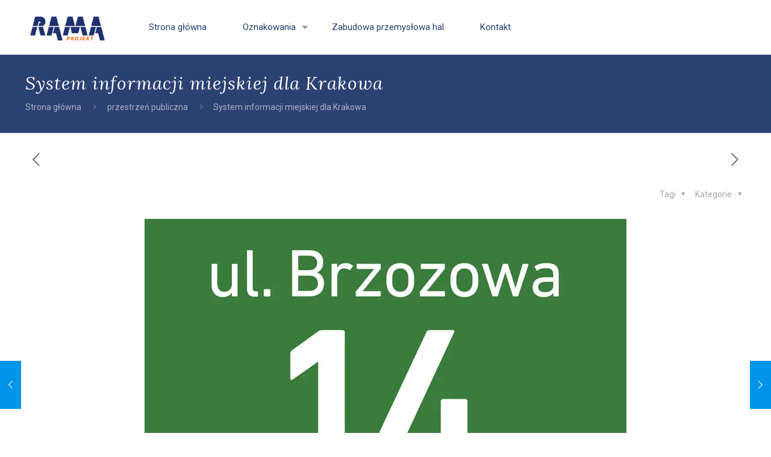

--- FILE ---
content_type: text/html; charset=UTF-8
request_url: https://blog.rama.net.pl/2017/10/system-informacji-miejskiej-krakow/
body_size: 31026
content:
<!DOCTYPE html>
<html lang="pl-PL" class="no-js"  itemscope itemtype="https://schema.org/Article">

<!-- Matomo -->
<script>
  var _paq = window._paq = window._paq || [];
  /* tracker methods like "setCustomDimension" should be called before "trackPageView" */
  _paq.push(['trackPageView']);
  _paq.push(['enableLinkTracking']);
  (function() {
    var u="https://stats.rama.net.pl/";
    _paq.push(['setTrackerUrl', u+'matomo.php']);
    _paq.push(['setSiteId', '3']);
    var d=document, g=d.createElement('script'), s=d.getElementsByTagName('script')[0];
    g.async=true; g.src=u+'matomo.js'; s.parentNode.insertBefore(g,s);
  })();
</script>
<!-- End Matomo Code -->
<!-- head -->
<head>
<!-- Google tag (gtag.js) -->
<script async src="https://www.googletagmanager.com/gtag/js?id=G-ELE60CCGCD"></script>
<script>
  window.dataLayer = window.dataLayer || [];
  function gtag(){dataLayer.push(arguments);}
  gtag('js', new Date());

  gtag('config', 'G-ELE60CCGCD');
</script>
<!-- meta -->
<meta charset="UTF-8" />
<meta name="viewport" content="width=device-width, initial-scale=1, maximum-scale=1" />
<meta name="description" content="systemy informacji wizualnej w praktyce" />
<link rel="alternate" hreflang="pl-pl" href="https://blog.rama.net.pl/2017/10/system-informacji-miejskiej-krakow/" />
<!-- Google tag (gtag.js) -->
<script async src="https://www.googletagmanager.com/gtag/js?id=G-ELE60CCGCD"></script>
<script>
  window.dataLayer = window.dataLayer || [];
  function gtag(){dataLayer.push(arguments);}
  gtag('js', new Date());

  gtag('config', 'G-ELE60CCGCD');
</script>
<link rel="shortcut icon" href="https://blog.rama.net.pl/wp-content/uploads/2017/09/favicon.ico" />

<!-- wp_head() -->
<link rel="dns-prefetch" href="//cdn.hu-manity.co" />
		<!-- Cookie Compliance -->
		<script type="text/javascript">var huOptions = {"appID":"blogramanetpl-f9ff2f5","currentLanguage":"pl","blocking":true,"globalCookie":false,"isAdmin":false,"privacyConsent":true,"forms":[],"customProviders":[],"customPatterns":[]};</script>
		<script type="text/javascript" src="https://cdn.hu-manity.co/hu-banner.min.js"></script><!-- script | dynamic -->
<script id="mfn-dnmc-config-js">
//<![CDATA[
window.mfn_ajax = "https://blog.rama.net.pl/wp-admin/admin-ajax.php";
window.mfn = {mobile_init:1240,nicescroll:40,parallax:"translate3d",responsive:1,retina_js:0};
window.mfn_lightbox = {disable:false,disableMobile:false,title:false,};
window.mfn_sliders = {blog:0,clients:0,offer:0,portfolio:0,shop:0,slider:0,testimonials:0};
//]]>
</script>
<meta name='robots' content='index, follow, max-image-preview:large, max-snippet:-1, max-video-preview:-1' />

<!-- Google Tag Manager for WordPress by gtm4wp.com -->
<script data-cfasync="false" data-pagespeed-no-defer>
	var gtm4wp_datalayer_name = "dataLayer";
	var dataLayer = dataLayer || [];
</script>
<!-- End Google Tag Manager for WordPress by gtm4wp.com -->
	<title>System informacji miejskiej dla Krakowa - Blog firmowy RP</title>
	<meta name="description" content="System informacji miejskiej ( SIM ) to system jednolitych wizualnie, architektonicznie i konstrukcyjnie nośników, które przekazują informacje o mieście." />
	<link rel="canonical" href="https://blog.rama.net.pl/2017/10/system-informacji-miejskiej-krakow/" />
	<meta name="twitter:label1" content="Napisane przez" />
	<meta name="twitter:data1" content="Moderator" />
	<meta name="twitter:label2" content="Szacowany czas czytania" />
	<meta name="twitter:data2" content="1 minuta" />
	<script type="application/ld+json" class="yoast-schema-graph">{"@context":"https://schema.org","@graph":[{"@type":"Article","@id":"https://blog.rama.net.pl/2017/10/system-informacji-miejskiej-krakow/#article","isPartOf":{"@id":"https://blog.rama.net.pl/2017/10/system-informacji-miejskiej-krakow/"},"author":{"name":"Moderator","@id":"https://blog.rama.net.pl/#/schema/person/d54da37d18f72b90e987542020eab760"},"headline":"System informacji miejskiej dla Krakowa","datePublished":"2017-10-10T11:59:35+00:00","mainEntityOfPage":{"@id":"https://blog.rama.net.pl/2017/10/system-informacji-miejskiej-krakow/"},"wordCount":274,"commentCount":4,"publisher":{"@id":"https://blog.rama.net.pl/#organization"},"image":{"@id":"https://blog.rama.net.pl/2017/10/system-informacji-miejskiej-krakow/#primaryimage"},"thumbnailUrl":"https://i0.wp.com/blog.rama.net.pl/wp-content/uploads/2017/10/Bibice_tablica-dom.jpg?fit=800%2C640&ssl=1","keywords":["Kraków","SIM","system informacji miejskiej"],"articleSection":["przestrzeń publiczna"],"inLanguage":"pl-PL","potentialAction":[{"@type":"CommentAction","name":"Comment","target":["https://blog.rama.net.pl/2017/10/system-informacji-miejskiej-krakow/#respond"]}]},{"@type":"WebPage","@id":"https://blog.rama.net.pl/2017/10/system-informacji-miejskiej-krakow/","url":"https://blog.rama.net.pl/2017/10/system-informacji-miejskiej-krakow/","name":"System informacji miejskiej dla Krakowa - Blog firmowy RP","isPartOf":{"@id":"https://blog.rama.net.pl/#website"},"primaryImageOfPage":{"@id":"https://blog.rama.net.pl/2017/10/system-informacji-miejskiej-krakow/#primaryimage"},"image":{"@id":"https://blog.rama.net.pl/2017/10/system-informacji-miejskiej-krakow/#primaryimage"},"thumbnailUrl":"https://i0.wp.com/blog.rama.net.pl/wp-content/uploads/2017/10/Bibice_tablica-dom.jpg?fit=800%2C640&ssl=1","datePublished":"2017-10-10T11:59:35+00:00","description":"System informacji miejskiej ( SIM ) to system jednolitych wizualnie, architektonicznie i konstrukcyjnie nośników, które przekazują informacje o mieście.","breadcrumb":{"@id":"https://blog.rama.net.pl/2017/10/system-informacji-miejskiej-krakow/#breadcrumb"},"inLanguage":"pl-PL","potentialAction":[{"@type":"ReadAction","target":["https://blog.rama.net.pl/2017/10/system-informacji-miejskiej-krakow/"]}]},{"@type":"ImageObject","inLanguage":"pl-PL","@id":"https://blog.rama.net.pl/2017/10/system-informacji-miejskiej-krakow/#primaryimage","url":"https://i0.wp.com/blog.rama.net.pl/wp-content/uploads/2017/10/Bibice_tablica-dom.jpg?fit=800%2C640&ssl=1","contentUrl":"https://i0.wp.com/blog.rama.net.pl/wp-content/uploads/2017/10/Bibice_tablica-dom.jpg?fit=800%2C640&ssl=1","width":800,"height":640,"caption":"system informacji miejskiej"},{"@type":"BreadcrumbList","@id":"https://blog.rama.net.pl/2017/10/system-informacji-miejskiej-krakow/#breadcrumb","itemListElement":[{"@type":"ListItem","position":1,"name":"Strona główna","item":"https://blog.rama.net.pl/"},{"@type":"ListItem","position":2,"name":"System informacji miejskiej dla Krakowa"}]},{"@type":"WebSite","@id":"https://blog.rama.net.pl/#website","url":"https://blog.rama.net.pl/","name":"Blog firmowy RP","description":"systemy informacji wizualnej RP","publisher":{"@id":"https://blog.rama.net.pl/#organization"},"potentialAction":[{"@type":"SearchAction","target":{"@type":"EntryPoint","urlTemplate":"https://blog.rama.net.pl/?s={search_term_string}"},"query-input":{"@type":"PropertyValueSpecification","valueRequired":true,"valueName":"search_term_string"}}],"inLanguage":"pl-PL"},{"@type":"Organization","@id":"https://blog.rama.net.pl/#organization","name":"RAMA Sp. z o.o.","url":"https://blog.rama.net.pl/","logo":{"@type":"ImageObject","inLanguage":"pl-PL","@id":"https://blog.rama.net.pl/#/schema/logo/image/","url":"https://blog.rama.net.pl/wp-content/uploads/2016/12/RAMA-w-Krakowie.png","contentUrl":"https://blog.rama.net.pl/wp-content/uploads/2016/12/RAMA-w-Krakowie.png","width":600,"height":600,"caption":"RAMA Sp. z o.o."},"image":{"@id":"https://blog.rama.net.pl/#/schema/logo/image/"},"sameAs":["https://facebook.com/ramanetpl/","https://x.com/ramakrakow","https://www.instagram.com/ramanetpl/","https://www.linkedin.com/in/ramakrakow","https://pl.pinterest.com/ramakrakow/","https://www.youtube.com/channel/UC3C6k248A_IFeOb16KJUfkg"]},{"@type":"Person","@id":"https://blog.rama.net.pl/#/schema/person/d54da37d18f72b90e987542020eab760","name":"Moderator","description":"Magister marketingu. Mistrz komunikacji niewerbalnej i sztuki walki bez walki. Codziennie robi użytek ze swoich licznych talentów.","sameAs":["http://www.piotrsulkowski.eu"],"url":"https://blog.rama.net.pl/author/adminrama/"}]}</script>


<link rel='dns-prefetch' href='//stats.wp.com' />
<link rel='dns-prefetch' href='//fonts.googleapis.com' />
<link rel='dns-prefetch' href='//jetpack.wordpress.com' />
<link rel='dns-prefetch' href='//s0.wp.com' />
<link rel='dns-prefetch' href='//public-api.wordpress.com' />
<link rel='dns-prefetch' href='//0.gravatar.com' />
<link rel='dns-prefetch' href='//1.gravatar.com' />
<link rel='dns-prefetch' href='//2.gravatar.com' />
<link rel='dns-prefetch' href='//widgets.wp.com' />
<link rel='preconnect' href='//i0.wp.com' />
<link rel='preconnect' href='//c0.wp.com' />
<link rel="alternate" title="oEmbed (JSON)" type="application/json+oembed" href="https://blog.rama.net.pl/wp-json/oembed/1.0/embed?url=https%3A%2F%2Fblog.rama.net.pl%2F2017%2F10%2Fsystem-informacji-miejskiej-krakow%2F" />
<link rel="alternate" title="oEmbed (XML)" type="text/xml+oembed" href="https://blog.rama.net.pl/wp-json/oembed/1.0/embed?url=https%3A%2F%2Fblog.rama.net.pl%2F2017%2F10%2Fsystem-informacji-miejskiej-krakow%2F&#038;format=xml" />
<style id='wp-img-auto-sizes-contain-inline-css' type='text/css'>
img:is([sizes=auto i],[sizes^="auto," i]){contain-intrinsic-size:3000px 1500px}
/*# sourceURL=wp-img-auto-sizes-contain-inline-css */
</style>
<style id='wp-block-library-inline-css' type='text/css'>
:root{--wp-block-synced-color:#7a00df;--wp-block-synced-color--rgb:122,0,223;--wp-bound-block-color:var(--wp-block-synced-color);--wp-editor-canvas-background:#ddd;--wp-admin-theme-color:#007cba;--wp-admin-theme-color--rgb:0,124,186;--wp-admin-theme-color-darker-10:#006ba1;--wp-admin-theme-color-darker-10--rgb:0,107,160.5;--wp-admin-theme-color-darker-20:#005a87;--wp-admin-theme-color-darker-20--rgb:0,90,135;--wp-admin-border-width-focus:2px}@media (min-resolution:192dpi){:root{--wp-admin-border-width-focus:1.5px}}.wp-element-button{cursor:pointer}:root .has-very-light-gray-background-color{background-color:#eee}:root .has-very-dark-gray-background-color{background-color:#313131}:root .has-very-light-gray-color{color:#eee}:root .has-very-dark-gray-color{color:#313131}:root .has-vivid-green-cyan-to-vivid-cyan-blue-gradient-background{background:linear-gradient(135deg,#00d084,#0693e3)}:root .has-purple-crush-gradient-background{background:linear-gradient(135deg,#34e2e4,#4721fb 50%,#ab1dfe)}:root .has-hazy-dawn-gradient-background{background:linear-gradient(135deg,#faaca8,#dad0ec)}:root .has-subdued-olive-gradient-background{background:linear-gradient(135deg,#fafae1,#67a671)}:root .has-atomic-cream-gradient-background{background:linear-gradient(135deg,#fdd79a,#004a59)}:root .has-nightshade-gradient-background{background:linear-gradient(135deg,#330968,#31cdcf)}:root .has-midnight-gradient-background{background:linear-gradient(135deg,#020381,#2874fc)}:root{--wp--preset--font-size--normal:16px;--wp--preset--font-size--huge:42px}.has-regular-font-size{font-size:1em}.has-larger-font-size{font-size:2.625em}.has-normal-font-size{font-size:var(--wp--preset--font-size--normal)}.has-huge-font-size{font-size:var(--wp--preset--font-size--huge)}.has-text-align-center{text-align:center}.has-text-align-left{text-align:left}.has-text-align-right{text-align:right}.has-fit-text{white-space:nowrap!important}#end-resizable-editor-section{display:none}.aligncenter{clear:both}.items-justified-left{justify-content:flex-start}.items-justified-center{justify-content:center}.items-justified-right{justify-content:flex-end}.items-justified-space-between{justify-content:space-between}.screen-reader-text{border:0;clip-path:inset(50%);height:1px;margin:-1px;overflow:hidden;padding:0;position:absolute;width:1px;word-wrap:normal!important}.screen-reader-text:focus{background-color:#ddd;clip-path:none;color:#444;display:block;font-size:1em;height:auto;left:5px;line-height:normal;padding:15px 23px 14px;text-decoration:none;top:5px;width:auto;z-index:100000}html :where(.has-border-color){border-style:solid}html :where([style*=border-top-color]){border-top-style:solid}html :where([style*=border-right-color]){border-right-style:solid}html :where([style*=border-bottom-color]){border-bottom-style:solid}html :where([style*=border-left-color]){border-left-style:solid}html :where([style*=border-width]){border-style:solid}html :where([style*=border-top-width]){border-top-style:solid}html :where([style*=border-right-width]){border-right-style:solid}html :where([style*=border-bottom-width]){border-bottom-style:solid}html :where([style*=border-left-width]){border-left-style:solid}html :where(img[class*=wp-image-]){height:auto;max-width:100%}:where(figure){margin:0 0 1em}html :where(.is-position-sticky){--wp-admin--admin-bar--position-offset:var(--wp-admin--admin-bar--height,0px)}@media screen and (max-width:600px){html :where(.is-position-sticky){--wp-admin--admin-bar--position-offset:0px}}

/*# sourceURL=wp-block-library-inline-css */
</style><style id='wp-block-image-inline-css' type='text/css'>
.wp-block-image>a,.wp-block-image>figure>a{display:inline-block}.wp-block-image img{box-sizing:border-box;height:auto;max-width:100%;vertical-align:bottom}@media not (prefers-reduced-motion){.wp-block-image img.hide{visibility:hidden}.wp-block-image img.show{animation:show-content-image .4s}}.wp-block-image[style*=border-radius] img,.wp-block-image[style*=border-radius]>a{border-radius:inherit}.wp-block-image.has-custom-border img{box-sizing:border-box}.wp-block-image.aligncenter{text-align:center}.wp-block-image.alignfull>a,.wp-block-image.alignwide>a{width:100%}.wp-block-image.alignfull img,.wp-block-image.alignwide img{height:auto;width:100%}.wp-block-image .aligncenter,.wp-block-image .alignleft,.wp-block-image .alignright,.wp-block-image.aligncenter,.wp-block-image.alignleft,.wp-block-image.alignright{display:table}.wp-block-image .aligncenter>figcaption,.wp-block-image .alignleft>figcaption,.wp-block-image .alignright>figcaption,.wp-block-image.aligncenter>figcaption,.wp-block-image.alignleft>figcaption,.wp-block-image.alignright>figcaption{caption-side:bottom;display:table-caption}.wp-block-image .alignleft{float:left;margin:.5em 1em .5em 0}.wp-block-image .alignright{float:right;margin:.5em 0 .5em 1em}.wp-block-image .aligncenter{margin-left:auto;margin-right:auto}.wp-block-image :where(figcaption){margin-bottom:1em;margin-top:.5em}.wp-block-image.is-style-circle-mask img{border-radius:9999px}@supports ((-webkit-mask-image:none) or (mask-image:none)) or (-webkit-mask-image:none){.wp-block-image.is-style-circle-mask img{border-radius:0;-webkit-mask-image:url('data:image/svg+xml;utf8,<svg viewBox="0 0 100 100" xmlns="http://www.w3.org/2000/svg"><circle cx="50" cy="50" r="50"/></svg>');mask-image:url('data:image/svg+xml;utf8,<svg viewBox="0 0 100 100" xmlns="http://www.w3.org/2000/svg"><circle cx="50" cy="50" r="50"/></svg>');mask-mode:alpha;-webkit-mask-position:center;mask-position:center;-webkit-mask-repeat:no-repeat;mask-repeat:no-repeat;-webkit-mask-size:contain;mask-size:contain}}:root :where(.wp-block-image.is-style-rounded img,.wp-block-image .is-style-rounded img){border-radius:9999px}.wp-block-image figure{margin:0}.wp-lightbox-container{display:flex;flex-direction:column;position:relative}.wp-lightbox-container img{cursor:zoom-in}.wp-lightbox-container img:hover+button{opacity:1}.wp-lightbox-container button{align-items:center;backdrop-filter:blur(16px) saturate(180%);background-color:#5a5a5a40;border:none;border-radius:4px;cursor:zoom-in;display:flex;height:20px;justify-content:center;opacity:0;padding:0;position:absolute;right:16px;text-align:center;top:16px;width:20px;z-index:100}@media not (prefers-reduced-motion){.wp-lightbox-container button{transition:opacity .2s ease}}.wp-lightbox-container button:focus-visible{outline:3px auto #5a5a5a40;outline:3px auto -webkit-focus-ring-color;outline-offset:3px}.wp-lightbox-container button:hover{cursor:pointer;opacity:1}.wp-lightbox-container button:focus{opacity:1}.wp-lightbox-container button:focus,.wp-lightbox-container button:hover,.wp-lightbox-container button:not(:hover):not(:active):not(.has-background){background-color:#5a5a5a40;border:none}.wp-lightbox-overlay{box-sizing:border-box;cursor:zoom-out;height:100vh;left:0;overflow:hidden;position:fixed;top:0;visibility:hidden;width:100%;z-index:100000}.wp-lightbox-overlay .close-button{align-items:center;cursor:pointer;display:flex;justify-content:center;min-height:40px;min-width:40px;padding:0;position:absolute;right:calc(env(safe-area-inset-right) + 16px);top:calc(env(safe-area-inset-top) + 16px);z-index:5000000}.wp-lightbox-overlay .close-button:focus,.wp-lightbox-overlay .close-button:hover,.wp-lightbox-overlay .close-button:not(:hover):not(:active):not(.has-background){background:none;border:none}.wp-lightbox-overlay .lightbox-image-container{height:var(--wp--lightbox-container-height);left:50%;overflow:hidden;position:absolute;top:50%;transform:translate(-50%,-50%);transform-origin:top left;width:var(--wp--lightbox-container-width);z-index:9999999999}.wp-lightbox-overlay .wp-block-image{align-items:center;box-sizing:border-box;display:flex;height:100%;justify-content:center;margin:0;position:relative;transform-origin:0 0;width:100%;z-index:3000000}.wp-lightbox-overlay .wp-block-image img{height:var(--wp--lightbox-image-height);min-height:var(--wp--lightbox-image-height);min-width:var(--wp--lightbox-image-width);width:var(--wp--lightbox-image-width)}.wp-lightbox-overlay .wp-block-image figcaption{display:none}.wp-lightbox-overlay button{background:none;border:none}.wp-lightbox-overlay .scrim{background-color:#fff;height:100%;opacity:.9;position:absolute;width:100%;z-index:2000000}.wp-lightbox-overlay.active{visibility:visible}@media not (prefers-reduced-motion){.wp-lightbox-overlay.active{animation:turn-on-visibility .25s both}.wp-lightbox-overlay.active img{animation:turn-on-visibility .35s both}.wp-lightbox-overlay.show-closing-animation:not(.active){animation:turn-off-visibility .35s both}.wp-lightbox-overlay.show-closing-animation:not(.active) img{animation:turn-off-visibility .25s both}.wp-lightbox-overlay.zoom.active{animation:none;opacity:1;visibility:visible}.wp-lightbox-overlay.zoom.active .lightbox-image-container{animation:lightbox-zoom-in .4s}.wp-lightbox-overlay.zoom.active .lightbox-image-container img{animation:none}.wp-lightbox-overlay.zoom.active .scrim{animation:turn-on-visibility .4s forwards}.wp-lightbox-overlay.zoom.show-closing-animation:not(.active){animation:none}.wp-lightbox-overlay.zoom.show-closing-animation:not(.active) .lightbox-image-container{animation:lightbox-zoom-out .4s}.wp-lightbox-overlay.zoom.show-closing-animation:not(.active) .lightbox-image-container img{animation:none}.wp-lightbox-overlay.zoom.show-closing-animation:not(.active) .scrim{animation:turn-off-visibility .4s forwards}}@keyframes show-content-image{0%{visibility:hidden}99%{visibility:hidden}to{visibility:visible}}@keyframes turn-on-visibility{0%{opacity:0}to{opacity:1}}@keyframes turn-off-visibility{0%{opacity:1;visibility:visible}99%{opacity:0;visibility:visible}to{opacity:0;visibility:hidden}}@keyframes lightbox-zoom-in{0%{transform:translate(calc((-100vw + var(--wp--lightbox-scrollbar-width))/2 + var(--wp--lightbox-initial-left-position)),calc(-50vh + var(--wp--lightbox-initial-top-position))) scale(var(--wp--lightbox-scale))}to{transform:translate(-50%,-50%) scale(1)}}@keyframes lightbox-zoom-out{0%{transform:translate(-50%,-50%) scale(1);visibility:visible}99%{visibility:visible}to{transform:translate(calc((-100vw + var(--wp--lightbox-scrollbar-width))/2 + var(--wp--lightbox-initial-left-position)),calc(-50vh + var(--wp--lightbox-initial-top-position))) scale(var(--wp--lightbox-scale));visibility:hidden}}
/*# sourceURL=https://c0.wp.com/c/6.9/wp-includes/blocks/image/style.min.css */
</style>
<style id='global-styles-inline-css' type='text/css'>
:root{--wp--preset--aspect-ratio--square: 1;--wp--preset--aspect-ratio--4-3: 4/3;--wp--preset--aspect-ratio--3-4: 3/4;--wp--preset--aspect-ratio--3-2: 3/2;--wp--preset--aspect-ratio--2-3: 2/3;--wp--preset--aspect-ratio--16-9: 16/9;--wp--preset--aspect-ratio--9-16: 9/16;--wp--preset--color--black: #000000;--wp--preset--color--cyan-bluish-gray: #abb8c3;--wp--preset--color--white: #ffffff;--wp--preset--color--pale-pink: #f78da7;--wp--preset--color--vivid-red: #cf2e2e;--wp--preset--color--luminous-vivid-orange: #ff6900;--wp--preset--color--luminous-vivid-amber: #fcb900;--wp--preset--color--light-green-cyan: #7bdcb5;--wp--preset--color--vivid-green-cyan: #00d084;--wp--preset--color--pale-cyan-blue: #8ed1fc;--wp--preset--color--vivid-cyan-blue: #0693e3;--wp--preset--color--vivid-purple: #9b51e0;--wp--preset--gradient--vivid-cyan-blue-to-vivid-purple: linear-gradient(135deg,rgb(6,147,227) 0%,rgb(155,81,224) 100%);--wp--preset--gradient--light-green-cyan-to-vivid-green-cyan: linear-gradient(135deg,rgb(122,220,180) 0%,rgb(0,208,130) 100%);--wp--preset--gradient--luminous-vivid-amber-to-luminous-vivid-orange: linear-gradient(135deg,rgb(252,185,0) 0%,rgb(255,105,0) 100%);--wp--preset--gradient--luminous-vivid-orange-to-vivid-red: linear-gradient(135deg,rgb(255,105,0) 0%,rgb(207,46,46) 100%);--wp--preset--gradient--very-light-gray-to-cyan-bluish-gray: linear-gradient(135deg,rgb(238,238,238) 0%,rgb(169,184,195) 100%);--wp--preset--gradient--cool-to-warm-spectrum: linear-gradient(135deg,rgb(74,234,220) 0%,rgb(151,120,209) 20%,rgb(207,42,186) 40%,rgb(238,44,130) 60%,rgb(251,105,98) 80%,rgb(254,248,76) 100%);--wp--preset--gradient--blush-light-purple: linear-gradient(135deg,rgb(255,206,236) 0%,rgb(152,150,240) 100%);--wp--preset--gradient--blush-bordeaux: linear-gradient(135deg,rgb(254,205,165) 0%,rgb(254,45,45) 50%,rgb(107,0,62) 100%);--wp--preset--gradient--luminous-dusk: linear-gradient(135deg,rgb(255,203,112) 0%,rgb(199,81,192) 50%,rgb(65,88,208) 100%);--wp--preset--gradient--pale-ocean: linear-gradient(135deg,rgb(255,245,203) 0%,rgb(182,227,212) 50%,rgb(51,167,181) 100%);--wp--preset--gradient--electric-grass: linear-gradient(135deg,rgb(202,248,128) 0%,rgb(113,206,126) 100%);--wp--preset--gradient--midnight: linear-gradient(135deg,rgb(2,3,129) 0%,rgb(40,116,252) 100%);--wp--preset--font-size--small: 13px;--wp--preset--font-size--medium: 20px;--wp--preset--font-size--large: 36px;--wp--preset--font-size--x-large: 42px;--wp--preset--spacing--20: 0.44rem;--wp--preset--spacing--30: 0.67rem;--wp--preset--spacing--40: 1rem;--wp--preset--spacing--50: 1.5rem;--wp--preset--spacing--60: 2.25rem;--wp--preset--spacing--70: 3.38rem;--wp--preset--spacing--80: 5.06rem;--wp--preset--shadow--natural: 6px 6px 9px rgba(0, 0, 0, 0.2);--wp--preset--shadow--deep: 12px 12px 50px rgba(0, 0, 0, 0.4);--wp--preset--shadow--sharp: 6px 6px 0px rgba(0, 0, 0, 0.2);--wp--preset--shadow--outlined: 6px 6px 0px -3px rgb(255, 255, 255), 6px 6px rgb(0, 0, 0);--wp--preset--shadow--crisp: 6px 6px 0px rgb(0, 0, 0);}:where(.is-layout-flex){gap: 0.5em;}:where(.is-layout-grid){gap: 0.5em;}body .is-layout-flex{display: flex;}.is-layout-flex{flex-wrap: wrap;align-items: center;}.is-layout-flex > :is(*, div){margin: 0;}body .is-layout-grid{display: grid;}.is-layout-grid > :is(*, div){margin: 0;}:where(.wp-block-columns.is-layout-flex){gap: 2em;}:where(.wp-block-columns.is-layout-grid){gap: 2em;}:where(.wp-block-post-template.is-layout-flex){gap: 1.25em;}:where(.wp-block-post-template.is-layout-grid){gap: 1.25em;}.has-black-color{color: var(--wp--preset--color--black) !important;}.has-cyan-bluish-gray-color{color: var(--wp--preset--color--cyan-bluish-gray) !important;}.has-white-color{color: var(--wp--preset--color--white) !important;}.has-pale-pink-color{color: var(--wp--preset--color--pale-pink) !important;}.has-vivid-red-color{color: var(--wp--preset--color--vivid-red) !important;}.has-luminous-vivid-orange-color{color: var(--wp--preset--color--luminous-vivid-orange) !important;}.has-luminous-vivid-amber-color{color: var(--wp--preset--color--luminous-vivid-amber) !important;}.has-light-green-cyan-color{color: var(--wp--preset--color--light-green-cyan) !important;}.has-vivid-green-cyan-color{color: var(--wp--preset--color--vivid-green-cyan) !important;}.has-pale-cyan-blue-color{color: var(--wp--preset--color--pale-cyan-blue) !important;}.has-vivid-cyan-blue-color{color: var(--wp--preset--color--vivid-cyan-blue) !important;}.has-vivid-purple-color{color: var(--wp--preset--color--vivid-purple) !important;}.has-black-background-color{background-color: var(--wp--preset--color--black) !important;}.has-cyan-bluish-gray-background-color{background-color: var(--wp--preset--color--cyan-bluish-gray) !important;}.has-white-background-color{background-color: var(--wp--preset--color--white) !important;}.has-pale-pink-background-color{background-color: var(--wp--preset--color--pale-pink) !important;}.has-vivid-red-background-color{background-color: var(--wp--preset--color--vivid-red) !important;}.has-luminous-vivid-orange-background-color{background-color: var(--wp--preset--color--luminous-vivid-orange) !important;}.has-luminous-vivid-amber-background-color{background-color: var(--wp--preset--color--luminous-vivid-amber) !important;}.has-light-green-cyan-background-color{background-color: var(--wp--preset--color--light-green-cyan) !important;}.has-vivid-green-cyan-background-color{background-color: var(--wp--preset--color--vivid-green-cyan) !important;}.has-pale-cyan-blue-background-color{background-color: var(--wp--preset--color--pale-cyan-blue) !important;}.has-vivid-cyan-blue-background-color{background-color: var(--wp--preset--color--vivid-cyan-blue) !important;}.has-vivid-purple-background-color{background-color: var(--wp--preset--color--vivid-purple) !important;}.has-black-border-color{border-color: var(--wp--preset--color--black) !important;}.has-cyan-bluish-gray-border-color{border-color: var(--wp--preset--color--cyan-bluish-gray) !important;}.has-white-border-color{border-color: var(--wp--preset--color--white) !important;}.has-pale-pink-border-color{border-color: var(--wp--preset--color--pale-pink) !important;}.has-vivid-red-border-color{border-color: var(--wp--preset--color--vivid-red) !important;}.has-luminous-vivid-orange-border-color{border-color: var(--wp--preset--color--luminous-vivid-orange) !important;}.has-luminous-vivid-amber-border-color{border-color: var(--wp--preset--color--luminous-vivid-amber) !important;}.has-light-green-cyan-border-color{border-color: var(--wp--preset--color--light-green-cyan) !important;}.has-vivid-green-cyan-border-color{border-color: var(--wp--preset--color--vivid-green-cyan) !important;}.has-pale-cyan-blue-border-color{border-color: var(--wp--preset--color--pale-cyan-blue) !important;}.has-vivid-cyan-blue-border-color{border-color: var(--wp--preset--color--vivid-cyan-blue) !important;}.has-vivid-purple-border-color{border-color: var(--wp--preset--color--vivid-purple) !important;}.has-vivid-cyan-blue-to-vivid-purple-gradient-background{background: var(--wp--preset--gradient--vivid-cyan-blue-to-vivid-purple) !important;}.has-light-green-cyan-to-vivid-green-cyan-gradient-background{background: var(--wp--preset--gradient--light-green-cyan-to-vivid-green-cyan) !important;}.has-luminous-vivid-amber-to-luminous-vivid-orange-gradient-background{background: var(--wp--preset--gradient--luminous-vivid-amber-to-luminous-vivid-orange) !important;}.has-luminous-vivid-orange-to-vivid-red-gradient-background{background: var(--wp--preset--gradient--luminous-vivid-orange-to-vivid-red) !important;}.has-very-light-gray-to-cyan-bluish-gray-gradient-background{background: var(--wp--preset--gradient--very-light-gray-to-cyan-bluish-gray) !important;}.has-cool-to-warm-spectrum-gradient-background{background: var(--wp--preset--gradient--cool-to-warm-spectrum) !important;}.has-blush-light-purple-gradient-background{background: var(--wp--preset--gradient--blush-light-purple) !important;}.has-blush-bordeaux-gradient-background{background: var(--wp--preset--gradient--blush-bordeaux) !important;}.has-luminous-dusk-gradient-background{background: var(--wp--preset--gradient--luminous-dusk) !important;}.has-pale-ocean-gradient-background{background: var(--wp--preset--gradient--pale-ocean) !important;}.has-electric-grass-gradient-background{background: var(--wp--preset--gradient--electric-grass) !important;}.has-midnight-gradient-background{background: var(--wp--preset--gradient--midnight) !important;}.has-small-font-size{font-size: var(--wp--preset--font-size--small) !important;}.has-medium-font-size{font-size: var(--wp--preset--font-size--medium) !important;}.has-large-font-size{font-size: var(--wp--preset--font-size--large) !important;}.has-x-large-font-size{font-size: var(--wp--preset--font-size--x-large) !important;}
/*# sourceURL=global-styles-inline-css */
</style>

<style id='classic-theme-styles-inline-css' type='text/css'>
/*! This file is auto-generated */
.wp-block-button__link{color:#fff;background-color:#32373c;border-radius:9999px;box-shadow:none;text-decoration:none;padding:calc(.667em + 2px) calc(1.333em + 2px);font-size:1.125em}.wp-block-file__button{background:#32373c;color:#fff;text-decoration:none}
/*# sourceURL=/wp-includes/css/classic-themes.min.css */
</style>
<link rel='stylesheet' id='dashicons-css' href='https://c0.wp.com/c/6.9/wp-includes/css/dashicons.min.css' type='text/css' media='all' />
<link rel='stylesheet' id='wp-jquery-ui-dialog-css' href='https://c0.wp.com/c/6.9/wp-includes/css/jquery-ui-dialog.min.css' type='text/css' media='all' />
<link rel='stylesheet' id='wpo_min-header-2-css' href='https://blog.rama.net.pl/wp-content/cache/wpo-minify/1764787721/assets/wpo-minify-header-eb445ac6.min.css' type='text/css' media='all' />
<link rel='stylesheet' id='sharedaddy-css' href='https://c0.wp.com/p/jetpack/15.4/modules/sharedaddy/sharing.css' type='text/css' media='all' />
<link rel='stylesheet' id='social-logos-css' href='https://c0.wp.com/p/jetpack/15.4/_inc/social-logos/social-logos.min.css' type='text/css' media='all' />
<script type="text/javascript" src="https://c0.wp.com/c/6.9/wp-includes/js/jquery/jquery.min.js" id="jquery-core-js"></script>
<script type="text/javascript" src="https://c0.wp.com/c/6.9/wp-includes/js/jquery/jquery-migrate.min.js" id="jquery-migrate-js"></script>
<link rel="https://api.w.org/" href="https://blog.rama.net.pl/wp-json/" /><link rel="alternate" title="JSON" type="application/json" href="https://blog.rama.net.pl/wp-json/wp/v2/posts/362" />	<style>img#wpstats{display:none}</style>
		
<!-- Google Tag Manager for WordPress by gtm4wp.com -->
<!-- GTM Container placement set to footer -->
<script data-cfasync="false" data-pagespeed-no-defer type="text/javascript">
	var dataLayer_content = {"pagePostType":"post","pagePostType2":"single-post","pageCategory":["przestrzen-publiczna"],"pageAttributes":["krakow","sim","system-informacji-miejskiej"],"pagePostAuthor":"Moderator"};
	dataLayer.push( dataLayer_content );
</script>
<script data-cfasync="false" data-pagespeed-no-defer type="text/javascript">
(function(w,d,s,l,i){w[l]=w[l]||[];w[l].push({'gtm.start':
new Date().getTime(),event:'gtm.js'});var f=d.getElementsByTagName(s)[0],
j=d.createElement(s),dl=l!='dataLayer'?'&l='+l:'';j.async=true;j.src=
'//www.googletagmanager.com/gtm.js?id='+i+dl;f.parentNode.insertBefore(j,f);
})(window,document,'script','dataLayer','GTM-W65WR66');
</script>
<!-- End Google Tag Manager for WordPress by gtm4wp.com --><!-- style | dynamic -->
<style id="mfn-dnmc-style-css">
@media only screen and (min-width: 1240px){body:not(.header-simple) #Top_bar #menu{display:block!important}.tr-menu #Top_bar #menu{background:none!important}#Top_bar .menu > li > ul.mfn-megamenu{width:984px}#Top_bar .menu > li > ul.mfn-megamenu > li{float:left}#Top_bar .menu > li > ul.mfn-megamenu > li.mfn-megamenu-cols-1{width:100%}#Top_bar .menu > li > ul.mfn-megamenu > li.mfn-megamenu-cols-2{width:50%}#Top_bar .menu > li > ul.mfn-megamenu > li.mfn-megamenu-cols-3{width:33.33%}#Top_bar .menu > li > ul.mfn-megamenu > li.mfn-megamenu-cols-4{width:25%}#Top_bar .menu > li > ul.mfn-megamenu > li.mfn-megamenu-cols-5{width:20%}#Top_bar .menu > li > ul.mfn-megamenu > li.mfn-megamenu-cols-6{width:16.66%}#Top_bar .menu > li > ul.mfn-megamenu > li > ul{display:block!important;position:inherit;left:auto;top:auto;border-width:0 1px 0 0}#Top_bar .menu > li > ul.mfn-megamenu > li:last-child > ul{border:0}#Top_bar .menu > li > ul.mfn-megamenu > li > ul li{width:auto}#Top_bar .menu > li > ul.mfn-megamenu a.mfn-megamenu-title{text-transform:uppercase;font-weight:400;background:none}#Top_bar .menu > li > ul.mfn-megamenu a .menu-arrow{display:none}.menuo-right #Top_bar .menu > li > ul.mfn-megamenu{left:auto;right:0}.menuo-right #Top_bar .menu > li > ul.mfn-megamenu-bg{box-sizing:border-box}#Top_bar .menu > li > ul.mfn-megamenu-bg{padding:20px 166px 20px 20px;background-repeat:no-repeat;background-position:right bottom}.rtl #Top_bar .menu > li > ul.mfn-megamenu-bg{padding-left:166px;padding-right:20px;background-position:left bottom}#Top_bar .menu > li > ul.mfn-megamenu-bg > li{background:none}#Top_bar .menu > li > ul.mfn-megamenu-bg > li a{border:none}#Top_bar .menu > li > ul.mfn-megamenu-bg > li > ul{background:none!important;-webkit-box-shadow:0 0 0 0;-moz-box-shadow:0 0 0 0;box-shadow:0 0 0 0}.mm-vertical #Top_bar .container{position:relative;}.mm-vertical #Top_bar .top_bar_left{position:static;}.mm-vertical #Top_bar .menu > li ul{box-shadow:0 0 0 0 transparent!important;background-image:none;}.mm-vertical #Top_bar .menu > li > ul.mfn-megamenu{width:98%!important;margin:0 1%;padding:20px 0;}.mm-vertical.header-plain #Top_bar .menu > li > ul.mfn-megamenu{width:100%!important;margin:0;}.mm-vertical #Top_bar .menu > li > ul.mfn-megamenu > li{display:table-cell;float:none!important;width:10%;padding:0 15px;border-right:1px solid rgba(0, 0, 0, 0.05);}.mm-vertical #Top_bar .menu > li > ul.mfn-megamenu > li:last-child{border-right-width:0}.mm-vertical #Top_bar .menu > li > ul.mfn-megamenu > li.hide-border{border-right-width:0}.mm-vertical #Top_bar .menu > li > ul.mfn-megamenu > li a{border-bottom-width:0;padding:9px 15px;line-height:120%;}.mm-vertical #Top_bar .menu > li > ul.mfn-megamenu a.mfn-megamenu-title{font-weight:700;}.rtl .mm-vertical #Top_bar .menu > li > ul.mfn-megamenu > li:first-child{border-right-width:0}.rtl .mm-vertical #Top_bar .menu > li > ul.mfn-megamenu > li:last-child{border-right-width:1px}.header-plain:not(.menuo-right) #Header .top_bar_left{width:auto!important}.header-stack.header-center #Top_bar #menu{display:inline-block!important}.header-simple #Top_bar #menu{display:none;height:auto;width:300px;bottom:auto;top:100%;right:1px;position:absolute;margin:0}.header-simple #Header a.responsive-menu-toggle{display:block;right:10px}.header-simple #Top_bar #menu > ul{width:100%;float:left}.header-simple #Top_bar #menu ul li{width:100%;padding-bottom:0;border-right:0;position:relative}.header-simple #Top_bar #menu ul li a{padding:0 20px;margin:0;display:block;height:auto;line-height:normal;border:none}.header-simple #Top_bar #menu ul li a:after{display:none}.header-simple #Top_bar #menu ul li a span{border:none;line-height:44px;display:inline;padding:0}.header-simple #Top_bar #menu ul li.submenu .menu-toggle{display:block;position:absolute;right:0;top:0;width:44px;height:44px;line-height:44px;font-size:30px;font-weight:300;text-align:center;cursor:pointer;color:#444;opacity:0.33;}.header-simple #Top_bar #menu ul li.submenu .menu-toggle:after{content:"+"}.header-simple #Top_bar #menu ul li.hover > .menu-toggle:after{content:"-"}.header-simple #Top_bar #menu ul li.hover a{border-bottom:0}.header-simple #Top_bar #menu ul.mfn-megamenu li .menu-toggle{display:none}.header-simple #Top_bar #menu ul li ul{position:relative!important;left:0!important;top:0;padding:0;margin:0!important;width:auto!important;background-image:none}.header-simple #Top_bar #menu ul li ul li{width:100%!important;display:block;padding:0;}.header-simple #Top_bar #menu ul li ul li a{padding:0 20px 0 30px}.header-simple #Top_bar #menu ul li ul li a .menu-arrow{display:none}.header-simple #Top_bar #menu ul li ul li a span{padding:0}.header-simple #Top_bar #menu ul li ul li a span:after{display:none!important}.header-simple #Top_bar .menu > li > ul.mfn-megamenu a.mfn-megamenu-title{text-transform:uppercase;font-weight:400}.header-simple #Top_bar .menu > li > ul.mfn-megamenu > li > ul{display:block!important;position:inherit;left:auto;top:auto}.header-simple #Top_bar #menu ul li ul li ul{border-left:0!important;padding:0;top:0}.header-simple #Top_bar #menu ul li ul li ul li a{padding:0 20px 0 40px}.rtl.header-simple #Top_bar #menu{left:1px;right:auto}.rtl.header-simple #Top_bar a.responsive-menu-toggle{left:10px;right:auto}.rtl.header-simple #Top_bar #menu ul li.submenu .menu-toggle{left:0;right:auto}.rtl.header-simple #Top_bar #menu ul li ul{left:auto!important;right:0!important}.rtl.header-simple #Top_bar #menu ul li ul li a{padding:0 30px 0 20px}.rtl.header-simple #Top_bar #menu ul li ul li ul li a{padding:0 40px 0 20px}.menu-highlight #Top_bar .menu > li{margin:0 2px}.menu-highlight:not(.header-creative) #Top_bar .menu > li > a{margin:20px 0;padding:0;-webkit-border-radius:5px;border-radius:5px}.menu-highlight #Top_bar .menu > li > a:after{display:none}.menu-highlight #Top_bar .menu > li > a span:not(.description){line-height:50px}.menu-highlight #Top_bar .menu > li > a span.description{display:none}.menu-highlight.header-stack #Top_bar .menu > li > a{margin:10px 0!important}.menu-highlight.header-stack #Top_bar .menu > li > a span:not(.description){line-height:40px}.menu-highlight.header-transparent #Top_bar .menu > li > a{margin:5px 0}.menu-highlight.header-simple #Top_bar #menu ul li,.menu-highlight.header-creative #Top_bar #menu ul li{margin:0}.menu-highlight.header-simple #Top_bar #menu ul li > a,.menu-highlight.header-creative #Top_bar #menu ul li > a{-webkit-border-radius:0;border-radius:0}.menu-highlight:not(.header-fixed):not(.header-simple) #Top_bar.is-sticky .menu > li > a{margin:10px 0!important;padding:5px 0!important}.menu-highlight:not(.header-fixed):not(.header-simple) #Top_bar.is-sticky .menu > li > a span{line-height:30px!important}.header-modern.menu-highlight.menuo-right .menu_wrapper{margin-right:20px}.menu-line-below #Top_bar .menu > li > a:after{top:auto;bottom:-4px}.menu-line-below #Top_bar.is-sticky .menu > li > a:after{top:auto;bottom:-4px}.menu-line-below-80 #Top_bar:not(.is-sticky) .menu > li > a:after{height:4px;left:10%;top:50%;margin-top:20px;width:80%}.menu-line-below-80-1 #Top_bar:not(.is-sticky) .menu > li > a:after{height:1px;left:10%;top:50%;margin-top:20px;width:80%}.menu-link-color #Top_bar .menu > li > a:after{display:none!important}.menu-arrow-top #Top_bar .menu > li > a:after{background:none repeat scroll 0 0 rgba(0,0,0,0)!important;border-color:#ccc transparent transparent;border-style:solid;border-width:7px 7px 0;display:block;height:0;left:50%;margin-left:-7px;top:0!important;width:0}.menu-arrow-top.header-transparent #Top_bar .menu > li > a:after,.menu-arrow-top.header-plain #Top_bar .menu > li > a:after{display:none}.menu-arrow-top #Top_bar.is-sticky .menu > li > a:after{top:0!important}.menu-arrow-bottom #Top_bar .menu > li > a:after{background:none!important;border-color:transparent transparent #ccc;border-style:solid;border-width:0 7px 7px;display:block;height:0;left:50%;margin-left:-7px;top:auto;bottom:0;width:0}.menu-arrow-bottom.header-transparent #Top_bar .menu > li > a:after,.menu-arrow-bottom.header-plain #Top_bar .menu > li > a:after{display:none}.menu-arrow-bottom #Top_bar.is-sticky .menu > li > a:after{top:auto;bottom:0}.menuo-no-borders #Top_bar .menu > li > a span{border-width:0!important}.menuo-no-borders #Header_creative #Top_bar .menu > li > a span{border-bottom-width:0}.menuo-no-borders.header-plain #Top_bar a#header_cart,.menuo-no-borders.header-plain #Top_bar a#search_button,.menuo-no-borders.header-plain #Top_bar .wpml-languages,.menuo-no-borders.header-plain #Top_bar a.action_button{border-width:0}.menuo-right #Top_bar .menu_wrapper{float:right}.menuo-right.header-stack:not(.header-center) #Top_bar .menu_wrapper{margin-right:150px}body.header-creative{padding-left:50px}body.header-creative.header-open{padding-left:250px}body.error404,body.under-construction,body.template-blank{padding-left:0!important}.header-creative.footer-fixed #Footer,.header-creative.footer-sliding #Footer,.header-creative.footer-stick #Footer.is-sticky{box-sizing:border-box;padding-left:50px;}.header-open.footer-fixed #Footer,.header-open.footer-sliding #Footer,.header-creative.footer-stick #Footer.is-sticky{padding-left:250px;}.header-rtl.header-creative.footer-fixed #Footer,.header-rtl.header-creative.footer-sliding #Footer,.header-rtl.header-creative.footer-stick #Footer.is-sticky{padding-left:0;padding-right:50px;}.header-rtl.header-open.footer-fixed #Footer,.header-rtl.header-open.footer-sliding #Footer,.header-rtl.header-creative.footer-stick #Footer.is-sticky{padding-right:250px;}#Header_creative{background-color:#fff;position:fixed;width:250px;height:100%;left:-200px;top:0;z-index:9002;-webkit-box-shadow:2px 0 4px 2px rgba(0,0,0,.15);box-shadow:2px 0 4px 2px rgba(0,0,0,.15)}#Header_creative .container{width:100%}#Header_creative .creative-wrapper{opacity:0;margin-right:50px}#Header_creative a.creative-menu-toggle{display:block;width:34px;height:34px;line-height:34px;font-size:22px;text-align:center;position:absolute;top:10px;right:8px;border-radius:3px}.admin-bar #Header_creative a.creative-menu-toggle{top:42px}#Header_creative #Top_bar{position:static;width:100%}#Header_creative #Top_bar .top_bar_left{width:100%!important;float:none}#Header_creative #Top_bar .top_bar_right{width:100%!important;float:none;height:auto;margin-bottom:35px;text-align:center;padding:0 20px;top:0;-webkit-box-sizing:border-box;-moz-box-sizing:border-box;box-sizing:border-box}#Header_creative #Top_bar .top_bar_right:before{display:none}#Header_creative #Top_bar .top_bar_right_wrapper{top:0}#Header_creative #Top_bar .logo{float:none;text-align:center;margin:15px 0}#Header_creative #Top_bar #menu{background-color:transparent}#Header_creative #Top_bar .menu_wrapper{float:none;margin:0 0 30px}#Header_creative #Top_bar .menu > li{width:100%;float:none;position:relative}#Header_creative #Top_bar .menu > li > a{padding:0;text-align:center}#Header_creative #Top_bar .menu > li > a:after{display:none}#Header_creative #Top_bar .menu > li > a span{border-right:0;border-bottom-width:1px;line-height:38px}#Header_creative #Top_bar .menu li ul{left:100%;right:auto;top:0;box-shadow:2px 2px 2px 0 rgba(0,0,0,0.03);-webkit-box-shadow:2px 2px 2px 0 rgba(0,0,0,0.03)}#Header_creative #Top_bar .menu > li > ul.mfn-megamenu{margin:0;width:700px!important;}#Header_creative #Top_bar .menu > li > ul.mfn-megamenu > li > ul{left:0}#Header_creative #Top_bar .menu li ul li a{padding-top:9px;padding-bottom:8px}#Header_creative #Top_bar .menu li ul li ul{top:0}#Header_creative #Top_bar .menu > li > a span.description{display:block;font-size:13px;line-height:28px!important;clear:both}#Header_creative #Top_bar .search_wrapper{left:100%;top:auto;bottom:0}#Header_creative #Top_bar a#header_cart{display:inline-block;float:none;top:3px}#Header_creative #Top_bar a#search_button{display:inline-block;float:none;top:3px}#Header_creative #Top_bar .wpml-languages{display:inline-block;float:none;top:0}#Header_creative #Top_bar .wpml-languages.enabled:hover a.active{padding-bottom:11px}#Header_creative #Top_bar .action_button{display:inline-block;float:none;top:16px;margin:0}#Header_creative #Top_bar .banner_wrapper{display:block;text-align:center}#Header_creative #Top_bar .banner_wrapper img{max-width:100%;height:auto;display:inline-block}#Header_creative #Action_bar{display:none;position:absolute;bottom:0;top:auto;clear:both;padding:0 20px;box-sizing:border-box}#Header_creative #Action_bar .social{float:none;text-align:center;padding:5px 0 15px}#Header_creative #Action_bar .social li{margin-bottom:2px}#Header_creative .social li a{color:rgba(0,0,0,.5)}#Header_creative .social li a:hover{color:#000}#Header_creative .creative-social{position:absolute;bottom:10px;right:0;width:50px}#Header_creative .creative-social li{display:block;float:none;width:100%;text-align:center;margin-bottom:5px}.header-creative .fixed-nav.fixed-nav-prev{margin-left:50px}.header-creative.header-open .fixed-nav.fixed-nav-prev{margin-left:250px}.menuo-last #Header_creative #Top_bar .menu li.last ul{top:auto;bottom:0}.header-open #Header_creative{left:0}.header-open #Header_creative .creative-wrapper{opacity:1;margin:0!important;}.header-open #Header_creative .creative-menu-toggle,.header-open #Header_creative .creative-social{display:none}.header-open #Header_creative #Action_bar{display:block}body.header-rtl.header-creative{padding-left:0;padding-right:50px}.header-rtl #Header_creative{left:auto;right:-200px}.header-rtl.nice-scroll #Header_creative{margin-right:10px}.header-rtl #Header_creative .creative-wrapper{margin-left:50px;margin-right:0}.header-rtl #Header_creative a.creative-menu-toggle{left:8px;right:auto}.header-rtl #Header_creative .creative-social{left:0;right:auto}.header-rtl #Footer #back_to_top.sticky{right:125px}.header-rtl #popup_contact{right:70px}.header-rtl #Header_creative #Top_bar .menu li ul{left:auto;right:100%}.header-rtl #Header_creative #Top_bar .search_wrapper{left:auto;right:100%;}.header-rtl .fixed-nav.fixed-nav-prev{margin-left:0!important}.header-rtl .fixed-nav.fixed-nav-next{margin-right:50px}body.header-rtl.header-creative.header-open{padding-left:0;padding-right:250px!important}.header-rtl.header-open #Header_creative{left:auto;right:0}.header-rtl.header-open #Footer #back_to_top.sticky{right:325px}.header-rtl.header-open #popup_contact{right:270px}.header-rtl.header-open .fixed-nav.fixed-nav-next{margin-right:250px}#Header_creative.active{left:-1px;}.header-rtl #Header_creative.active{left:auto;right:-1px;}#Header_creative.active .creative-wrapper{opacity:1;margin:0}.header-creative .vc_row[data-vc-full-width]{padding-left:50px}.header-creative.header-open .vc_row[data-vc-full-width]{padding-left:250px}.header-open .vc_parallax .vc_parallax-inner { left:auto; width: calc(100% - 250px); }.header-open.header-rtl .vc_parallax .vc_parallax-inner { left:0; right:auto; }#Header_creative.scroll{height:100%;overflow-y:auto}#Header_creative.scroll:not(.dropdown) .menu li ul{display:none!important}#Header_creative.scroll #Action_bar{position:static}#Header_creative.dropdown{outline:none}#Header_creative.dropdown #Top_bar .menu_wrapper{float:left}#Header_creative.dropdown #Top_bar #menu ul li{position:relative;float:left}#Header_creative.dropdown #Top_bar #menu ul li a:after{display:none}#Header_creative.dropdown #Top_bar #menu ul li a span{line-height:38px;padding:0}#Header_creative.dropdown #Top_bar #menu ul li.submenu .menu-toggle{display:block;position:absolute;right:0;top:0;width:38px;height:38px;line-height:38px;font-size:26px;font-weight:300;text-align:center;cursor:pointer;color:#444;opacity:0.33;}#Header_creative.dropdown #Top_bar #menu ul li.submenu .menu-toggle:after{content:"+"}#Header_creative.dropdown #Top_bar #menu ul li.hover > .menu-toggle:after{content:"-"}#Header_creative.dropdown #Top_bar #menu ul li.hover a{border-bottom:0}#Header_creative.dropdown #Top_bar #menu ul.mfn-megamenu li .menu-toggle{display:none}#Header_creative.dropdown #Top_bar #menu ul li ul{position:relative!important;left:0!important;top:0;padding:0;margin-left:0!important;width:auto!important;background-image:none}#Header_creative.dropdown #Top_bar #menu ul li ul li{width:100%!important}#Header_creative.dropdown #Top_bar #menu ul li ul li a{padding:0 10px;text-align:center}#Header_creative.dropdown #Top_bar #menu ul li ul li a .menu-arrow{display:none}#Header_creative.dropdown #Top_bar #menu ul li ul li a span{padding:0}#Header_creative.dropdown #Top_bar #menu ul li ul li a span:after{display:none!important}#Header_creative.dropdown #Top_bar .menu > li > ul.mfn-megamenu a.mfn-megamenu-title{text-transform:uppercase;font-weight:400}#Header_creative.dropdown #Top_bar .menu > li > ul.mfn-megamenu > li > ul{display:block!important;position:inherit;left:auto;top:auto}#Header_creative.dropdown #Top_bar #menu ul li ul li ul{border-left:0!important;padding:0;top:0}#Header_creative{transition: left .5s ease-in-out, right .5s ease-in-out;}#Header_creative .creative-wrapper{transition: opacity .5s ease-in-out, margin 0s ease-in-out .5s;}#Header_creative.active .creative-wrapper{transition: opacity .5s ease-in-out, margin 0s ease-in-out;}}@media only screen and (min-width: 1240px){#Top_bar.is-sticky{position:fixed!important;width:100%;left:0;top:-60px;height:60px;z-index:701;background:#fff;opacity:.97;filter:alpha(opacity = 97);-webkit-box-shadow:0 2px 5px 0 rgba(0,0,0,0.1);-moz-box-shadow:0 2px 5px 0 rgba(0,0,0,0.1);box-shadow:0 2px 5px 0 rgba(0,0,0,0.1)}.layout-boxed.header-boxed #Top_bar.is-sticky{max-width:1240px;left:50%;-webkit-transform:translateX(-50%);transform:translateX(-50%)}.layout-boxed.header-boxed.nice-scroll #Top_bar.is-sticky{margin-left:-5px}#Top_bar.is-sticky .top_bar_left,#Top_bar.is-sticky .top_bar_right,#Top_bar.is-sticky .top_bar_right:before{background:none}#Top_bar.is-sticky .top_bar_right{top:-4px;height:auto;}#Top_bar.is-sticky .top_bar_right_wrapper{top:15px}.header-plain #Top_bar.is-sticky .top_bar_right_wrapper{top:0}#Top_bar.is-sticky .logo{width:auto;margin:0 30px 0 20px;padding:0}#Top_bar.is-sticky #logo{padding:5px 0!important;height:50px!important;line-height:50px!important}.logo-no-sticky-padding #Top_bar.is-sticky #logo{height:60px!important;line-height:60px!important}#Top_bar.is-sticky #logo img.logo-main{display:none}#Top_bar.is-sticky #logo img.logo-sticky{display:inline;max-height:35px;}#Top_bar.is-sticky .menu_wrapper{clear:none}#Top_bar.is-sticky .menu_wrapper .menu > li > a{padding:15px 0}#Top_bar.is-sticky .menu > li > a,#Top_bar.is-sticky .menu > li > a span{line-height:30px}#Top_bar.is-sticky .menu > li > a:after{top:auto;bottom:-4px}#Top_bar.is-sticky .menu > li > a span.description{display:none}#Top_bar.is-sticky .secondary_menu_wrapper,#Top_bar.is-sticky .banner_wrapper{display:none}.header-overlay #Top_bar.is-sticky{display:none}.sticky-dark #Top_bar.is-sticky{background:rgba(0,0,0,.8)}.sticky-dark #Top_bar.is-sticky #menu{background:rgba(0,0,0,.8)}.sticky-dark #Top_bar.is-sticky .menu > li > a{color:#fff}.sticky-dark #Top_bar.is-sticky .top_bar_right a{color:rgba(255,255,255,.5)}.sticky-dark #Top_bar.is-sticky .wpml-languages a.active,.sticky-dark #Top_bar.is-sticky .wpml-languages ul.wpml-lang-dropdown{background:rgba(0,0,0,0.3);border-color:rgba(0,0,0,0.1)}}@media only screen and (min-width: 768px) and (max-width: 1240px){.header_placeholder{height:0!important}}@media only screen and (max-width: 1239px){#Top_bar #menu{display:none;height:auto;width:300px;bottom:auto;top:100%;right:1px;position:absolute;margin:0}#Top_bar a.responsive-menu-toggle{display:block}#Top_bar #menu > ul{width:100%;float:left}#Top_bar #menu ul li{width:100%;padding-bottom:0;border-right:0;position:relative}#Top_bar #menu ul li a{padding:0 25px;margin:0;display:block;height:auto;line-height:normal;border:none}#Top_bar #menu ul li a:after{display:none}#Top_bar #menu ul li a span{border:none;line-height:44px;display:inline;padding:0}#Top_bar #menu ul li a span.description{margin:0 0 0 5px}#Top_bar #menu ul li.submenu .menu-toggle{display:block;position:absolute;right:15px;top:0;width:44px;height:44px;line-height:44px;font-size:30px;font-weight:300;text-align:center;cursor:pointer;color:#444;opacity:0.33;}#Top_bar #menu ul li.submenu .menu-toggle:after{content:"+"}#Top_bar #menu ul li.hover > .menu-toggle:after{content:"-"}#Top_bar #menu ul li.hover a{border-bottom:0}#Top_bar #menu ul li a span:after{display:none!important}#Top_bar #menu ul.mfn-megamenu li .menu-toggle{display:none}#Top_bar #menu ul li ul{position:relative!important;left:0!important;top:0;padding:0;margin-left:0!important;width:auto!important;background-image:none!important;box-shadow:0 0 0 0 transparent!important;-webkit-box-shadow:0 0 0 0 transparent!important}#Top_bar #menu ul li ul li{width:100%!important}#Top_bar #menu ul li ul li a{padding:0 20px 0 35px}#Top_bar #menu ul li ul li a .menu-arrow{display:none}#Top_bar #menu ul li ul li a span{padding:0}#Top_bar #menu ul li ul li a span:after{display:none!important}#Top_bar .menu > li > ul.mfn-megamenu a.mfn-megamenu-title{text-transform:uppercase;font-weight:400}#Top_bar .menu > li > ul.mfn-megamenu > li > ul{display:block!important;position:inherit;left:auto;top:auto}#Top_bar #menu ul li ul li ul{border-left:0!important;padding:0;top:0}#Top_bar #menu ul li ul li ul li a{padding:0 20px 0 45px}.rtl #Top_bar #menu{left:1px;right:auto}.rtl #Top_bar a.responsive-menu-toggle{left:20px;right:auto}.rtl #Top_bar #menu ul li.submenu .menu-toggle{left:15px;right:auto;border-left:none;border-right:1px solid #eee}.rtl #Top_bar #menu ul li ul{left:auto!important;right:0!important}.rtl #Top_bar #menu ul li ul li a{padding:0 30px 0 20px}.rtl #Top_bar #menu ul li ul li ul li a{padding:0 40px 0 20px}.header-stack .menu_wrapper a.responsive-menu-toggle{position:static!important;margin:11px 0!important}.header-stack .menu_wrapper #menu{left:0;right:auto}.rtl.header-stack #Top_bar #menu{left:auto;right:0}.admin-bar #Header_creative{top:32px}.header-creative.layout-boxed{padding-top:85px}.header-creative.layout-full-width #Wrapper{padding-top:60px}#Header_creative{position:fixed;width:100%;left:0!important;top:0;z-index:1001}#Header_creative .creative-wrapper{display:block!important;opacity:1!important}#Header_creative .creative-menu-toggle,#Header_creative .creative-social{display:none!important;opacity:1!important;filter:alpha(opacity=100)!important}#Header_creative #Top_bar{position:static;width:100%}#Header_creative #Top_bar #logo{height:50px;line-height:50px;padding:5px 0}#Header_creative #Top_bar #logo img.logo-sticky{max-height:40px!important}#Header_creative #logo img.logo-main{display:none}#Header_creative #logo img.logo-sticky{display:inline-block}.logo-no-sticky-padding #Header_creative #Top_bar #logo{height:60px;line-height:60px;padding:0}.logo-no-sticky-padding #Header_creative #Top_bar #logo img.logo-sticky{max-height:60px!important}#Header_creative #Action_bar{display:none}#Header_creative #Top_bar .top_bar_right{height:60px;top:0}#Header_creative #Top_bar .top_bar_right:before{display:none}#Header_creative #Top_bar .top_bar_right_wrapper{top:0;padding-top:9px}#Header_creative.scroll{overflow:visible!important}}#Header_wrapper, #Intro {background-color: #f6f6f6;}#Subheader {background-color: rgba(43, 65, 114, 1);}.header-classic #Action_bar, .header-fixed #Action_bar, .header-plain #Action_bar, .header-split #Action_bar, .header-stack #Action_bar {background-color: #ffffff;}#Sliding-top {background-color: #545454;}#Sliding-top a.sliding-top-control {border-right-color: #545454;}#Sliding-top.st-center a.sliding-top-control,#Sliding-top.st-left a.sliding-top-control {border-top-color: #545454;}#Footer {background-color: #ffffff;}body, ul.timeline_items, .icon_box a .desc, .icon_box a:hover .desc, .feature_list ul li a, .list_item a, .list_item a:hover,.widget_recent_entries ul li a, .flat_box a, .flat_box a:hover, .story_box .desc, .content_slider.carouselul li a .title,.content_slider.flat.description ul li .desc, .content_slider.flat.description ul li a .desc, .post-nav.minimal a i {color: #000000;}.post-nav.minimal a svg {fill: #000000;}.themecolor, .opening_hours .opening_hours_wrapper li span, .fancy_heading_icon .icon_top,.fancy_heading_arrows .icon-right-dir, .fancy_heading_arrows .icon-left-dir, .fancy_heading_line .title,.button-love a.mfn-love, .format-link .post-title .icon-link, .pager-single > span, .pager-single a:hover,.widget_meta ul, .widget_pages ul, .widget_rss ul, .widget_mfn_recent_comments ul li:after, .widget_archive ul,.widget_recent_comments ul li:after, .widget_nav_menu ul, .woocommerce ul.products li.product .price, .shop_slider .shop_slider_ul li .item_wrapper .price,.woocommerce-page ul.products li.product .price, .widget_price_filter .price_label .from, .widget_price_filter .price_label .to,.woocommerce ul.product_list_widget li .quantity .amount, .woocommerce .product div.entry-summary .price, .woocommerce .star-rating span,#Error_404 .error_pic i, .style-simple #Filters .filters_wrapper ul li a:hover, .style-simple #Filters .filters_wrapper ul li.current-cat a,.style-simple .quick_fact .title {color: #0095eb;}.themebg,#comments .commentlist > li .reply a.comment-reply-link,#Filters .filters_wrapper ul li a:hover,#Filters .filters_wrapper ul li.current-cat a,.fixed-nav .arrow,.offer_thumb .slider_pagination a:before,.offer_thumb .slider_pagination a.selected:after,.pager .pages a:hover,.pager .pages a.active,.pager .pages span.page-numbers.current,.pager-single span:after,.portfolio_group.exposure .portfolio-item .desc-inner .line,.Recent_posts ul li .desc:after,.Recent_posts ul li .photo .c,.slider_pagination a.selected,.slider_pagination .slick-active a,.slider_pagination a.selected:after,.slider_pagination .slick-active a:after,.testimonials_slider .slider_images,.testimonials_slider .slider_images a:after,.testimonials_slider .slider_images:before,#Top_bar a#header_cart span,.widget_categories ul,.widget_mfn_menu ul li a:hover,.widget_mfn_menu ul li.current-menu-item:not(.current-menu-ancestor) > a,.widget_mfn_menu ul li.current_page_item:not(.current_page_ancestor) > a,.widget_product_categories ul,.widget_recent_entries ul li:after,.woocommerce-account table.my_account_orders .order-number a,.woocommerce-MyAccount-navigation ul li.is-active a,.style-simple .accordion .question:after,.style-simple .faq .question:after,.style-simple .icon_box .desc_wrapper .title:before,.style-simple #Filters .filters_wrapper ul li a:after,.style-simple .article_box .desc_wrapper p:after,.style-simple .sliding_box .desc_wrapper:after,.style-simple .trailer_box:hover .desc,.tp-bullets.simplebullets.round .bullet.selected,.tp-bullets.simplebullets.round .bullet.selected:after,.tparrows.default,.tp-bullets.tp-thumbs .bullet.selected:after{background-color: #0095eb;}.Latest_news ul li .photo, .Recent_posts.blog_news ul li .photo, .style-simple .opening_hours .opening_hours_wrapper li label,.style-simple .timeline_items li:hover h3, .style-simple .timeline_items li:nth-child(even):hover h3,.style-simple .timeline_items li:hover .desc, .style-simple .timeline_items li:nth-child(even):hover,.style-simple .offer_thumb .slider_pagination a.selected {border-color: #0095eb;}a {color: #0095eb;}a:hover {color: #007cc3;}*::-moz-selection {background-color: #0095eb;color: white;}*::selection {background-color: #0095eb;color: white;}.blockquote p.author span, .counter .desc_wrapper .title, .article_box .desc_wrapper p, .team .desc_wrapper p.subtitle,.pricing-box .plan-header p.subtitle, .pricing-box .plan-header .price sup.period, .chart_box p, .fancy_heading .inside,.fancy_heading_line .slogan, .post-meta, .post-meta a, .post-footer, .post-footer a span.label, .pager .pages a, .button-love a .label,.pager-single a, #comments .commentlist > li .comment-author .says, .fixed-nav .desc .date, .filters_buttons li.label, .Recent_posts ul li a .desc .date,.widget_recent_entries ul li .post-date, .tp_recent_tweets .twitter_time, .widget_price_filter .price_label, .shop-filters .woocommerce-result-count,.woocommerce ul.product_list_widget li .quantity, .widget_shopping_cart ul.product_list_widget li dl, .product_meta .posted_in,.woocommerce .shop_table .product-name .variation > dd, .shipping-calculator-button:after,.shop_slider .shop_slider_ul li .item_wrapper .price del,.testimonials_slider .testimonials_slider_ul li .author span, .testimonials_slider .testimonials_slider_ul li .author span a, .Latest_news ul li .desc_footer,.share-simple-wrapper .icons a {color: #a8a8a8;}h1, h1 a, h1 a:hover, .text-logo #logo { color: #161922; }h2, h2 a, h2 a:hover { color: #161922; }h3, h3 a, h3 a:hover { color: #161922; }h4, h4 a, h4 a:hover, .style-simple .sliding_box .desc_wrapper h4 { color: #161922; }h5, h5 a, h5 a:hover { color: #161922; }h6, h6 a, h6 a:hover,a.content_link .title { color: #161922; }.dropcap, .highlight:not(.highlight_image) {background-color: #0095eb;}a.button, a.tp-button {background-color: #f7f7f7;color: #747474;}.button-stroke a.button, .button-stroke a.button .button_icon i, .button-stroke a.tp-button {border-color: #f7f7f7;color: #747474;}.button-stroke a:hover.button, .button-stroke a:hover.tp-button {background-color: #f7f7f7 !important;color: #fff;}a.button_theme, a.tp-button.button_theme,button, input[type="submit"], input[type="reset"], input[type="button"] {background-color: #0095eb;color: #ffffff;}.button-stroke a.button.button_theme,.button-stroke a.button.button_theme .button_icon i, .button-stroke a.tp-button.button_theme,.button-stroke button, .button-stroke input[type="submit"], .button-stroke input[type="reset"], .button-stroke input[type="button"] {border-color: #0095eb;color: #0095eb !important;}.button-stroke a.button.button_theme:hover, .button-stroke a.tp-button.button_theme:hover,.button-stroke button:hover, .button-stroke input[type="submit"]:hover, .button-stroke input[type="reset"]:hover, .button-stroke input[type="button"]:hover {background-color: #0095eb !important;color: #ffffff !important;}a.mfn-link {color: #656B6F;}a.mfn-link-2 span, a:hover.mfn-link-2 span:before, a.hover.mfn-link-2 span:before, a.mfn-link-5 span, a.mfn-link-8:after, a.mfn-link-8:before {background: #0095eb;}a:hover.mfn-link {color: #0095eb;}a.mfn-link-2 span:before, a:hover.mfn-link-4:before, a:hover.mfn-link-4:after, a.hover.mfn-link-4:before, a.hover.mfn-link-4:after, a.mfn-link-5:before, a.mfn-link-7:after, a.mfn-link-7:before {background: #007cc3;}a.mfn-link-6:before {border-bottom-color: #007cc3;}.woocommerce #respond input#submit,.woocommerce a.button,.woocommerce button.button,.woocommerce input.button,.woocommerce #respond input#submit:hover,.woocommerce a.button:hover,.woocommerce button.button:hover,.woocommerce input.button:hover{background-color: #0095eb;color: #fff;}.woocommerce #respond input#submit.alt,.woocommerce a.button.alt,.woocommerce button.button.alt,.woocommerce input.button.alt,.woocommerce #respond input#submit.alt:hover,.woocommerce a.button.alt:hover,.woocommerce button.button.alt:hover,.woocommerce input.button.alt:hover{background-color: #0095eb;color: #fff;}.woocommerce #respond input#submit.disabled,.woocommerce #respond input#submit:disabled,.woocommerce #respond input#submit[disabled]:disabled,.woocommerce a.button.disabled,.woocommerce a.button:disabled,.woocommerce a.button[disabled]:disabled,.woocommerce button.button.disabled,.woocommerce button.button:disabled,.woocommerce button.button[disabled]:disabled,.woocommerce input.button.disabled,.woocommerce input.button:disabled,.woocommerce input.button[disabled]:disabled{background-color: #0095eb;color: #fff;}.woocommerce #respond input#submit.disabled:hover,.woocommerce #respond input#submit:disabled:hover,.woocommerce #respond input#submit[disabled]:disabled:hover,.woocommerce a.button.disabled:hover,.woocommerce a.button:disabled:hover,.woocommerce a.button[disabled]:disabled:hover,.woocommerce button.button.disabled:hover,.woocommerce button.button:disabled:hover,.woocommerce button.button[disabled]:disabled:hover,.woocommerce input.button.disabled:hover,.woocommerce input.button:disabled:hover,.woocommerce input.button[disabled]:disabled:hover{background-color: #0095eb;color: #fff;}.button-stroke.woocommerce-page #respond input#submit,.button-stroke.woocommerce-page a.button,.button-stroke.woocommerce-page button.button,.button-stroke.woocommerce-page input.button{border: 2px solid #0095eb !important;color: #0095eb !important;}.button-stroke.woocommerce-page #respond input#submit:hover,.button-stroke.woocommerce-page a.button:hover,.button-stroke.woocommerce-page button.button:hover,.button-stroke.woocommerce-page input.button:hover{background-color: #0095eb !important;color: #fff !important;}.column_column ul, .column_column ol, .the_content_wrapper ul, .the_content_wrapper ol {color: #737E86;}.hr_color, .hr_color hr, .hr_dots span {color: #0095eb;background: #0095eb;}.hr_zigzag i {color: #0095eb;}.highlight-left:after,.highlight-right:after {background: #0095eb;}@media only screen and (max-width: 767px) {.highlight-left .wrap:first-child,.highlight-right .wrap:last-child {background: #0095eb;}}#Header .top_bar_left, .header-classic #Top_bar, .header-plain #Top_bar, .header-stack #Top_bar, .header-split #Top_bar,.header-fixed #Top_bar, .header-below #Top_bar, #Header_creative, #Top_bar #menu, .sticky-tb-color #Top_bar.is-sticky {background-color: #ffffff;}#Top_bar .wpml-languages a.active, #Top_bar .wpml-languages ul.wpml-lang-dropdown {background-color: #ffffff;}#Top_bar .top_bar_right:before {background-color: #1e73be;}#Header .top_bar_right {background-color: #f5f5f5;}#Top_bar .top_bar_right a:not(.action_button) {color: #2b4172;}a.action_button{background-color: #f7f7f7;color: #2b4172;}.button-stroke a.action_button{border-color: #f7f7f7;}.button-stroke a.action_button:hover{background-color: #f7f7f7!important;}#Top_bar .menu > li > a,#Top_bar #menu ul li.submenu .menu-toggle {color: #2b4172;}#Top_bar .menu > li.current-menu-item > a,#Top_bar .menu > li.current_page_item > a,#Top_bar .menu > li.current-menu-parent > a,#Top_bar .menu > li.current-page-parent > a,#Top_bar .menu > li.current-menu-ancestor > a,#Top_bar .menu > li.current-page-ancestor > a,#Top_bar .menu > li.current_page_ancestor > a,#Top_bar .menu > li.hover > a {color: #0095eb;}#Top_bar .menu > li a:after {background: #0095eb;}.menuo-arrows #Top_bar .menu > li.submenu > a > span:not(.description)::after {border-top-color: #2b4172;}#Top_bar .menu > li.current-menu-item.submenu > a > span:not(.description)::after,#Top_bar .menu > li.current_page_item.submenu > a > span:not(.description)::after,#Top_bar .menu > li.current-menu-parent.submenu > a > span:not(.description)::after,#Top_bar .menu > li.current-page-parent.submenu > a > span:not(.description)::after,#Top_bar .menu > li.current-menu-ancestor.submenu > a > span:not(.description)::after,#Top_bar .menu > li.current-page-ancestor.submenu > a > span:not(.description)::after,#Top_bar .menu > li.current_page_ancestor.submenu > a > span:not(.description)::after,#Top_bar .menu > li.hover.submenu > a > span:not(.description)::after {border-top-color: #0095eb;}.menu-highlight #Top_bar #menu > ul > li.current-menu-item > a,.menu-highlight #Top_bar #menu > ul > li.current_page_item > a,.menu-highlight #Top_bar #menu > ul > li.current-menu-parent > a,.menu-highlight #Top_bar #menu > ul > li.current-page-parent > a,.menu-highlight #Top_bar #menu > ul > li.current-menu-ancestor > a,.menu-highlight #Top_bar #menu > ul > li.current-page-ancestor > a,.menu-highlight #Top_bar #menu > ul > li.current_page_ancestor > a,.menu-highlight #Top_bar #menu > ul > li.hover > a {background: #F2F2F2;}.menu-arrow-bottom #Top_bar .menu > li > a:after { border-bottom-color: #0095eb;}.menu-arrow-top #Top_bar .menu > li > a:after {border-top-color: #0095eb;}.header-plain #Top_bar .menu > li.current-menu-item > a,.header-plain #Top_bar .menu > li.current_page_item > a,.header-plain #Top_bar .menu > li.current-menu-parent > a,.header-plain #Top_bar .menu > li.current-page-parent > a,.header-plain #Top_bar .menu > li.current-menu-ancestor > a,.header-plain #Top_bar .menu > li.current-page-ancestor > a,.header-plain #Top_bar .menu > li.current_page_ancestor > a,.header-plain #Top_bar .menu > li.hover > a,.header-plain #Top_bar a:hover#header_cart,.header-plain #Top_bar a:hover#search_button,.header-plain #Top_bar .wpml-languages:hover,.header-plain #Top_bar .wpml-languages ul.wpml-lang-dropdown {background: #F2F2F2;color: #0095eb;}.header-plain #Top_bar,.header-plain #Top_bar .menu > li > a span:not(.description),.header-plain #Top_bar a#header_cart,.header-plain #Top_bar a#search_button,.header-plain #Top_bar .wpml-languages,.header-plain #Top_bar a.action_button {border-color: #F2F2F2;}#Top_bar .menu > li ul {background-color: #F2F2F2;}#Top_bar .menu > li ul li a {color: #5f5f5f;}#Top_bar .menu > li ul li a:hover,#Top_bar .menu > li ul li.hover > a {color: #2e2e2e;}#Top_bar .search_wrapper {background: #94c4ef;}.overlay-menu-toggle {color: #0095eb !important;background: transparent;}#Overlay {background: rgba(0, 149, 235, 0.95);}#overlay-menu ul li a, .header-overlay .overlay-menu-toggle.focus {color: #FFFFFF;}#overlay-menu ul li.current-menu-item > a,#overlay-menu ul li.current_page_item > a,#overlay-menu ul li.current-menu-parent > a,#overlay-menu ul li.current-page-parent > a,#overlay-menu ul li.current-menu-ancestor > a,#overlay-menu ul li.current-page-ancestor > a,#overlay-menu ul li.current_page_ancestor > a {color: #1e73be;}#Top_bar .responsive-menu-toggle,#Header_creative .creative-menu-toggle,#Header_creative .responsive-menu-toggle {color: #0095eb;background: transparent;}#Side_slide{background-color: #191919;border-color: #191919; }#Side_slide,#Side_slide .search-wrapper input.field,#Side_slide a:not(.action_button),#Side_slide #menu ul li.submenu .menu-toggle{color: #A6A6A6;}#Side_slide a:not(.action_button):hover,#Side_slide a.active,#Side_slide #menu ul li.hover > .menu-toggle{color: #FFFFFF;}#Side_slide #menu ul li.current-menu-item > a,#Side_slide #menu ul li.current_page_item > a,#Side_slide #menu ul li.current-menu-parent > a,#Side_slide #menu ul li.current-page-parent > a,#Side_slide #menu ul li.current-menu-ancestor > a,#Side_slide #menu ul li.current-page-ancestor > a,#Side_slide #menu ul li.current_page_ancestor > a,#Side_slide #menu ul li.hover > a,#Side_slide #menu ul li:hover > a{color: #FFFFFF;}#Action_bar .contact_details{color: #4c4c4c}#Action_bar .contact_details a{color: #0095eb}#Action_bar .contact_details a:hover{color: #007cc3}#Action_bar .social li a,#Header_creative .social li a,#Action_bar .social-menu a{color: #bbbbbb}#Action_bar .social li a:hover,#Header_creative .social li a:hover,#Action_bar .social-menu a:hover{color: #1e73be}#Subheader .title{color: #fcfcfc;}#Subheader ul.breadcrumbs li, #Subheader ul.breadcrumbs li a{color: rgba(252, 252, 252, 0.6);}#Footer, #Footer .widget_recent_entries ul li a {color: #a8a8a8;}#Footer a {color: #0095eb;}#Footer a:hover {color: #007cc3;}#Footer h1, #Footer h1 a, #Footer h1 a:hover,#Footer h2, #Footer h2 a, #Footer h2 a:hover,#Footer h3, #Footer h3 a, #Footer h3 a:hover,#Footer h4, #Footer h4 a, #Footer h4 a:hover,#Footer h5, #Footer h5 a, #Footer h5 a:hover,#Footer h6, #Footer h6 a, #Footer h6 a:hover {color: #65666c;}#Footer .themecolor, #Footer .widget_meta ul, #Footer .widget_pages ul, #Footer .widget_rss ul, #Footer .widget_mfn_recent_comments ul li:after, #Footer .widget_archive ul,#Footer .widget_recent_comments ul li:after, #Footer .widget_nav_menu ul, #Footer .widget_price_filter .price_label .from, #Footer .widget_price_filter .price_label .to,#Footer .star-rating span {color: #0095eb;}#Footer .themebg, #Footer .widget_categories ul, #Footer .Recent_posts ul li .desc:after, #Footer .Recent_posts ul li .photo .c,#Footer .widget_recent_entries ul li:after, #Footer .widget_mfn_menu ul li a:hover, #Footer .widget_product_categories ul {background-color: #0095eb;}#Footer .Recent_posts ul li a .desc .date, #Footer .widget_recent_entries ul li .post-date, #Footer .tp_recent_tweets .twitter_time,#Footer .widget_price_filter .price_label, #Footer .shop-filters .woocommerce-result-count, #Footer ul.product_list_widget li .quantity,#Footer .widget_shopping_cart ul.product_list_widget li dl {color: #a8a8a8;}#Footer .footer_copy .social li a,#Footer .footer_copy .social-menu a{color: #65666C;}#Footer .footer_copy .social li a:hover,#Footer .footer_copy .social-menu a:hover{color: #1e73be;}a#back_to_top.button.button_js,#popup_contact > a.button{color: #65666C;background:transparent;-webkit-box-shadow:none;box-shadow:none;}.button-stroke #back_to_top,.button-stroke #popup_contact > .button{border-color: ;}.button-stroke #back_to_top:hover,.button-stroke #popup_contact > .button:hover{background-color:!important;}a#back_to_top.button.button_js:after,#popup_contact > a.button:after{display:none;}#Sliding-top, #Sliding-top .widget_recent_entries ul li a {color: #cccccc;}#Sliding-top a {color: #0095eb;}#Sliding-top a:hover {color: #007cc3;}#Sliding-top h1, #Sliding-top h1 a, #Sliding-top h1 a:hover,#Sliding-top h2, #Sliding-top h2 a, #Sliding-top h2 a:hover,#Sliding-top h3, #Sliding-top h3 a, #Sliding-top h3 a:hover,#Sliding-top h4, #Sliding-top h4 a, #Sliding-top h4 a:hover,#Sliding-top h5, #Sliding-top h5 a, #Sliding-top h5 a:hover,#Sliding-top h6, #Sliding-top h6 a, #Sliding-top h6 a:hover {color: #ffffff;}#Sliding-top .themecolor, #Sliding-top .widget_meta ul, #Sliding-top .widget_pages ul, #Sliding-top .widget_rss ul, #Sliding-top .widget_mfn_recent_comments ul li:after, #Sliding-top .widget_archive ul,#Sliding-top .widget_recent_comments ul li:after, #Sliding-top .widget_nav_menu ul, #Sliding-top .widget_price_filter .price_label .from, #Sliding-top .widget_price_filter .price_label .to,#Sliding-top .star-rating span {color: #0095eb;}#Sliding-top .themebg, #Sliding-top .widget_categories ul, #Sliding-top .Recent_posts ul li .desc:after, #Sliding-top .Recent_posts ul li .photo .c,#Sliding-top .widget_recent_entries ul li:after, #Sliding-top .widget_mfn_menu ul li a:hover, #Sliding-top .widget_product_categories ul {background-color: #0095eb;}#Sliding-top .Recent_posts ul li a .desc .date, #Sliding-top .widget_recent_entries ul li .post-date, #Sliding-top .tp_recent_tweets .twitter_time,#Sliding-top .widget_price_filter .price_label, #Sliding-top .shop-filters .woocommerce-result-count, #Sliding-top ul.product_list_widget li .quantity,#Sliding-top .widget_shopping_cart ul.product_list_widget li dl {color: #a8a8a8;}blockquote, blockquote a, blockquote a:hover {color: #444444;}.image_frame .image_wrapper .image_links,.portfolio_group.masonry-hover .portfolio-item .masonry-hover-wrapper .hover-desc {background: rgba(0, 149, 235, 0.8);}.masonry.tiles .post-item .post-desc-wrapper .post-desc .post-title:after,.masonry.tiles .post-item.no-img,.masonry.tiles .post-item.format-quote,.blog-teaser li .desc-wrapper .desc .post-title:after,.blog-teaser li.no-img,.blog-teaser li.format-quote {background: #0095eb;}.image_frame .image_wrapper .image_links a {color: #ffffff;}.image_frame .image_wrapper .image_links a:hover {background: #ffffff;color: #0095eb;}.image_frame {border-color: #f8f8f8;}.image_frame .image_wrapper .mask::after {background: rgba(255, 255, 255, 0.4);}.sliding_box .desc_wrapper {background: #0095eb;}.sliding_box .desc_wrapper:after {border-bottom-color: #0095eb;}.counter .icon_wrapper i {color: #0095eb;}.quick_fact .number-wrapper {color: #0095eb;}.progress_bars .bars_list li .bar .progress {background-color: #0095eb;}a:hover.icon_bar {color: #0095eb !important;}a.content_link, a:hover.content_link {color: #0095eb;}a.content_link:before {border-bottom-color: #0095eb;}a.content_link:after {border-color: #0095eb;}.get_in_touch, .infobox {background-color: #0095eb;}.google-map-contact-wrapper .get_in_touch:after {border-top-color: #0095eb;}.timeline_items li h3:before,.timeline_items:after,.timeline .post-item:before {border-color: #0095eb;}.how_it_works .image .number {background: #0095eb;}.trailer_box .desc .subtitle,.trailer_box.plain .desc .line {background-color: #0095eb;}.trailer_box.plain .desc .subtitle {color: #0095eb;}.icon_box .icon_wrapper, .icon_box a .icon_wrapper,.style-simple .icon_box:hover .icon_wrapper {color: #0095eb;}.icon_box:hover .icon_wrapper:before,.icon_box a:hover .icon_wrapper:before {background-color: #0095eb;}ul.clients.clients_tiles li .client_wrapper:hover:before {background: #0095eb;}ul.clients.clients_tiles li .client_wrapper:after {border-bottom-color: #0095eb;}.list_item.lists_1 .list_left {background-color: #0095eb;}.list_item .list_left {color: #0095eb;}.feature_list ul li .icon i {color: #0095eb;}.feature_list ul li:hover,.feature_list ul li:hover a {background: #0095eb;}.ui-tabs .ui-tabs-nav li.ui-state-active a,.accordion .question.active .title > .acc-icon-plus,.accordion .question.active .title > .acc-icon-minus,.faq .question.active .title > .acc-icon-plus,.faq .question.active .title,.accordion .question.active .title {color: #0095eb;}.ui-tabs .ui-tabs-nav li.ui-state-active a:after {background: #0095eb;}body.table-hover:not(.woocommerce-page) table tr:hover td {background: #0095eb;}.pricing-box .plan-header .price sup.currency,.pricing-box .plan-header .price > span {color: #0095eb;}.pricing-box .plan-inside ul li .yes {background: #0095eb;}.pricing-box-box.pricing-box-featured {background: #0095eb;}input[type="date"], input[type="email"], input[type="number"], input[type="password"], input[type="search"], input[type="tel"], input[type="text"], input[type="url"],select, textarea, .woocommerce .quantity input.qty,.dark input[type="email"],.dark input[type="password"],.dark input[type="tel"],.dark input[type="text"],.dark select,.dark textarea{color: #626262;background-color: rgba(255, 255, 255, 1);border-color: #EBEBEB;}::-webkit-input-placeholder {color: #929292;}::-moz-placeholder {color: #929292;}:-ms-input-placeholder {color: #929292;}input[type="date"]:focus, input[type="email"]:focus, input[type="number"]:focus, input[type="password"]:focus, input[type="search"]:focus, input[type="tel"]:focus, input[type="text"]:focus, input[type="url"]:focus, select:focus, textarea:focus {color: #1982c2;background-color: rgba(233, 245, 252, 1) !important;border-color: #d5e5ee;}:focus::-webkit-input-placeholder {color: #929292;}:focus::-moz-placeholder {color: #929292;}.woocommerce span.onsale, .shop_slider .shop_slider_ul li .item_wrapper span.onsale {border-top-color: #0095eb !important;}.woocommerce .widget_price_filter .ui-slider .ui-slider-handle {border-color: #0095eb !important;}@media only screen and ( min-width: 768px ){.header-semi #Top_bar:not(.is-sticky) {background-color: rgba(255, 255, 255, 0.8);}}@media only screen and ( max-width: 767px ){#Top_bar{background-color: #ffffff !important;}#Action_bar{background-color: #FFFFFF !important;}#Action_bar .contact_details{color: #222222}#Action_bar .contact_details a{color: #0095eb}#Action_bar .contact_details a:hover{color: #007cc3}#Action_bar .social li a,#Action_bar .social-menu a{color: #bbbbbb}#Action_bar .social li a:hover,#Action_bar .social-menu a:hover{color: #777777}}html {background-color: #ffffff;}#Wrapper, #Content {background-color: #ffffff;}body, button, span.date_label, .timeline_items li h3 span, input[type="submit"], input[type="reset"], input[type="button"],input[type="text"], input[type="password"], input[type="tel"], input[type="email"], textarea, select, .offer_li .title h3 {font-family: "Roboto", Arial, Tahoma, sans-serif;}#menu > ul > li > a, a.action_button, #overlay-menu ul li a {font-family: "Roboto", Arial, Tahoma, sans-serif;}#Subheader .title {font-family: "Lora", Arial, Tahoma, sans-serif;}h1, h2, h3, h4, .text-logo #logo {font-family: "Roboto", Arial, Tahoma, sans-serif;}h5, h6 {font-family: "Roboto", Arial, Tahoma, sans-serif;}blockquote {font-family: "Roboto", Arial, Tahoma, sans-serif;}.chart_box .chart .num, .counter .desc_wrapper .number-wrapper, .how_it_works .image .number,.pricing-box .plan-header .price, .quick_fact .number-wrapper, .woocommerce .product div.entry-summary .price {font-family: "Roboto", Arial, Tahoma, sans-serif;}body {font-size: 14px;line-height: 25px;font-weight: 400;letter-spacing: 0px;}big,.big {font-size: 16px;line-height: 28px;font-weight: 400;letter-spacing: 0px;}#menu > ul > li > a, a.action_button, #overlay-menu ul li a{font-size: 15px;font-weight: 400;letter-spacing: 0px;}#overlay-menu ul li a{line-height: 22.5px;}#Subheader .title {font-size: 30px;line-height: 35px;font-weight: 400;letter-spacing: 1px;font-style: italic;}h1, .text-logo #logo {font-size: 48px;line-height: 50px;font-weight: 400;letter-spacing: 0px;}h2 {font-size: 30px;line-height: 34px;font-weight: 300;letter-spacing: 0px;}h3 {font-size: 25px;line-height: 29px;font-weight: 300;letter-spacing: 0px;}h4 {font-size: 21px;line-height: 25px;font-weight: 500;letter-spacing: 0px;}h5 {font-size: 15px;line-height: 25px;font-weight: 700;letter-spacing: 0px;}h6 {font-size: 14px;line-height: 25px;font-weight: 400;letter-spacing: 0px;}#Intro .intro-title {font-size: 70px;line-height: 70px;font-weight: 400;letter-spacing: 0px;}@media only screen and (min-width: 768px) and (max-width: 959px){body {font-size: 13px;line-height: 21px;}big,.big {font-size: 14px;line-height: 24px;}#menu > ul > li > a, a.action_button, #overlay-menu ul li a {font-size: 13px;}#overlay-menu ul li a{line-height: 19.5px;}#Subheader .title {font-size: 26px;line-height: 30px;}h1, .text-logo #logo {font-size: 41px;line-height: 43px;}h2 {font-size: 26px;line-height: 29px;}h3 {font-size: 21px;line-height: 25px;}h4 {font-size: 18px;line-height: 21px;}h5 {font-size: 13px;line-height: 21px;}h6 {font-size: 13px;line-height: 21px;}#Intro .intro-title {font-size: 60px;line-height: 60px;}blockquote { font-size: 15px;}.chart_box .chart .num { font-size: 45px; line-height: 45px; }.counter .desc_wrapper .number-wrapper { font-size: 45px; line-height: 45px;}.counter .desc_wrapper .title { font-size: 14px; line-height: 18px;}.faq .question .title { font-size: 14px; }.fancy_heading .title { font-size: 38px; line-height: 38px; }.offer .offer_li .desc_wrapper .title h3 { font-size: 32px; line-height: 32px; }.offer_thumb_ul li.offer_thumb_li .desc_wrapper .title h3 {font-size: 32px; line-height: 32px; }.pricing-box .plan-header h2 { font-size: 27px; line-height: 27px; }.pricing-box .plan-header .price > span { font-size: 40px; line-height: 40px; }.pricing-box .plan-header .price sup.currency { font-size: 18px; line-height: 18px; }.pricing-box .plan-header .price sup.period { font-size: 14px; line-height: 14px;}.quick_fact .number { font-size: 80px; line-height: 80px;}.trailer_box .desc h2 { font-size: 27px; line-height: 27px; }.widget > h3 { font-size: 17px; line-height: 20px; }}@media only screen and (min-width: 480px) and (max-width: 767px){body {font-size: 13px;line-height: 19px;}big,.big {font-size: 13px;line-height: 21px;}#menu > ul > li > a, a.action_button, #overlay-menu ul li a {font-size: 13px;}#overlay-menu ul li a{line-height: 19.5px;}#Subheader .title {font-size: 23px;line-height: 26px;}h1, .text-logo #logo {font-size: 36px;line-height: 38px;}h2 {font-size: 23px;line-height: 26px;}h3 {font-size: 19px;line-height: 22px;}h4 {font-size: 16px;line-height: 19px;}h5 {font-size: 13px;line-height: 19px;}h6 {font-size: 13px;line-height: 19px;}#Intro .intro-title {font-size: 53px;line-height: 53px;}blockquote { font-size: 14px;}.chart_box .chart .num { font-size: 40px; line-height: 40px; }.counter .desc_wrapper .number-wrapper { font-size: 40px; line-height: 40px;}.counter .desc_wrapper .title { font-size: 13px; line-height: 16px;}.faq .question .title { font-size: 13px; }.fancy_heading .title { font-size: 34px; line-height: 34px; }.offer .offer_li .desc_wrapper .title h3 { font-size: 28px; line-height: 28px; }.offer_thumb_ul li.offer_thumb_li .desc_wrapper .title h3 {font-size: 28px; line-height: 28px; }.pricing-box .plan-header h2 { font-size: 24px; line-height: 24px; }.pricing-box .plan-header .price > span { font-size: 34px; line-height: 34px; }.pricing-box .plan-header .price sup.currency { font-size: 16px; line-height: 16px; }.pricing-box .plan-header .price sup.period { font-size: 13px; line-height: 13px;}.quick_fact .number { font-size: 70px; line-height: 70px;}.trailer_box .desc h2 { font-size: 24px; line-height: 24px; }.widget > h3 { font-size: 16px; line-height: 19px; }}@media only screen and (max-width: 479px){body {font-size: 13px;line-height: 19px;}big,.big {font-size: 13px;line-height: 19px;}#menu > ul > li > a, a.action_button, #overlay-menu ul li a {font-size: 13px;}#overlay-menu ul li a{line-height: 19.5px;}#Subheader .title {font-size: 18px;line-height: 21px;}h1, .text-logo #logo {font-size: 29px;line-height: 30px;}h2 {font-size: 18px;line-height: 20px;}h3 {font-size: 15px;line-height: 19px;}h4 {font-size: 13px;line-height: 19px;}h5 {font-size: 13px;line-height: 19px;}h6 {font-size: 13px;line-height: 19px;}#Intro .intro-title {font-size: 42px;line-height: 42px;}blockquote { font-size: 13px;}.chart_box .chart .num { font-size: 35px; line-height: 35px; }.counter .desc_wrapper .number-wrapper { font-size: 35px; line-height: 35px;}.counter .desc_wrapper .title { font-size: 13px; line-height: 26px;}.faq .question .title { font-size: 13px; }.fancy_heading .title { font-size: 30px; line-height: 30px; }.offer .offer_li .desc_wrapper .title h3 { font-size: 26px; line-height: 26px; }.offer_thumb_ul li.offer_thumb_li .desc_wrapper .title h3 {font-size: 26px; line-height: 26px; }.pricing-box .plan-header h2 { font-size: 21px; line-height: 21px; }.pricing-box .plan-header .price > span { font-size: 32px; line-height: 32px; }.pricing-box .plan-header .price sup.currency { font-size: 14px; line-height: 14px; }.pricing-box .plan-header .price sup.period { font-size: 13px; line-height: 13px;}.quick_fact .number { font-size: 60px; line-height: 60px;}.trailer_box .desc h2 { font-size: 21px; line-height: 21px; }.widget > h3 { font-size: 15px; line-height: 18px; }}.with_aside .sidebar.columns {width: 23%;}.with_aside .sections_group {width: 77%;}.aside_both .sidebar.columns {width: 18%;}.aside_both .sidebar.sidebar-1{margin-left: -82%;}.aside_both .sections_group {width: 64%;margin-left: 18%;}@media only screen and (min-width:1240px){#Wrapper, .with_aside .content_wrapper {max-width: 1240px;}.section_wrapper, .container {max-width: 1220px;}.layout-boxed.header-boxed #Top_bar.is-sticky{max-width: 1240px;}}@media only screen and (max-width: 767px){.section_wrapper,.container,.four.columns .widget-area { max-width: 700px !important; }}#Top_bar #logo,.header-fixed #Top_bar #logo,.header-plain #Top_bar #logo,.header-transparent #Top_bar #logo {height: 60px;line-height: 60px;padding: 15px 0;}.logo-overflow #Top_bar:not(.is-sticky) .logo {height: 90px;}#Top_bar .menu > li > a {padding: 15px 0;}.menu-highlight:not(.header-creative) #Top_bar .menu > li > a {margin: 20px 0;}.header-plain:not(.menu-highlight) #Top_bar .menu > li > a span:not(.description) {line-height: 90px;}.header-fixed #Top_bar .menu > li > a {padding: 30px 0;}#Top_bar .top_bar_right,.header-plain #Top_bar .top_bar_right {height: 90px;}#Top_bar .top_bar_right_wrapper {top: 25px;}.header-plain #Top_bar a#header_cart,.header-plain #Top_bar a#search_button,.header-plain #Top_bar .wpml-languages,.header-plain #Top_bar a.action_button {line-height: 90px;}@media only screen and (max-width: 767px){#Top_bar a.responsive-menu-toggle {top: 40px;}.mobile-header-mini #Top_bar #logo{height:50px!important;line-height:50px!important;margin:5px 0;}}.twentytwenty-before-label::before { content: "﻿Przed";}.twentytwenty-after-label::before { content: "﻿Po";}#Side_slide{right:-250px;width:250px;}.blog-teaser li .desc-wrapper .desc{background-position-y:-1px;}
</style>
<!-- style | custom css | theme options -->
<style id="mfn-dnmc-theme-css">
.wp-block-jetpack-slideshow .wp-block-jetpack-slideshow_slide {
    background: rgba(0,0,0);
    display: flex;
    height: 100%;
    width: 100%;
}
</style>
<meta name="generator" content="Powered by WPBakery Page Builder - drag and drop page builder for WordPress."/>
<script>(()=>{var o=[],i={};["on","off","toggle","show"].forEach((l=>{i[l]=function(){o.push([l,arguments])}})),window.Boxzilla=i,window.boxzilla_queue=o})();</script>
<!-- Jetpack Open Graph Tags -->
<meta property="og:type" content="article" />
<meta property="og:title" content="System informacji miejskiej dla Krakowa" />
<meta property="og:url" content="https://blog.rama.net.pl/2017/10/system-informacji-miejskiej-krakow/" />
<meta property="og:description" content="System informacji miejskiej (SIM) to system jednolitych wizualnie, architektonicznie i konstrukcyjnie nośników, które przekazują informacje o mieście. Jakie dokładnie? Nazwy ulic, lokalizacje, adre…" />
<meta property="article:published_time" content="2017-10-10T11:59:35+00:00" />
<meta property="article:modified_time" content="2017-10-10T11:59:35+00:00" />
<meta property="og:site_name" content="Blog firmowy RP" />
<meta property="og:image" content="https://i0.wp.com/blog.rama.net.pl/wp-content/uploads/2017/10/Bibice_tablica-dom.jpg?fit=800%2C640&#038;ssl=1" />
<meta property="og:image:width" content="800" />
<meta property="og:image:height" content="640" />
<meta property="og:image:alt" content="system informacji miejskiej" />
<meta property="og:locale" content="pl_PL" />
<meta name="twitter:site" content="@ramakrakow" />
<meta name="twitter:text:title" content="System informacji miejskiej dla Krakowa" />
<meta name="twitter:image" content="https://i0.wp.com/blog.rama.net.pl/wp-content/uploads/2017/10/Bibice_tablica-dom.jpg?fit=800%2C640&#038;ssl=1&#038;w=640" />
<meta name="twitter:image:alt" content="system informacji miejskiej" />
<meta name="twitter:card" content="summary_large_image" />

<!-- End Jetpack Open Graph Tags -->
<link rel="icon" href="https://i0.wp.com/blog.rama.net.pl/wp-content/uploads/2016/12/cropped-R-w-ramie-ikona.png?fit=32%2C32&#038;ssl=1" sizes="32x32" />
<link rel="icon" href="https://i0.wp.com/blog.rama.net.pl/wp-content/uploads/2016/12/cropped-R-w-ramie-ikona.png?fit=192%2C192&#038;ssl=1" sizes="192x192" />
<link rel="apple-touch-icon" href="https://i0.wp.com/blog.rama.net.pl/wp-content/uploads/2016/12/cropped-R-w-ramie-ikona.png?fit=180%2C180&#038;ssl=1" />
<meta name="msapplication-TileImage" content="https://i0.wp.com/blog.rama.net.pl/wp-content/uploads/2016/12/cropped-R-w-ramie-ikona.png?fit=270%2C270&#038;ssl=1" />
<noscript><style> .wpb_animate_when_almost_visible { opacity: 1; }</style></noscript>
<!-- BEGIN Tracking code for Matomo -->
<script type="text/javascript">var _paq = window._paq || []; _paq.push(["trackPageView"]); _paq.push(["enableLinkTracking"]); (function() { var u="https://stats.rama.net.pl/"; _paq.push(["setTrackerUrl", u+"piwik.php"]); _paq.push(["setSiteId", "3"]); var d=document, g=d.createElement("script"), s=d.getElementsByTagName("script")[0]; g.type="text/javascript"; g.defer=true; g.async=true; g.src=u+"piwik.js"; s.parentNode.insertBefore(g,s); })();</script>
<!-- END Tracking code for Matomo -->

</head>

<!-- body -->
<body class="wp-singular post-template-default single single-post postid-362 single-format-standard wp-theme-betheme cookies-not-set mkd-core-1.1  color-custom style-default button-stroke layout-full-width if-zoom if-border-hide if-caption-on header-plain minimalist-header-no sticky-header sticky-tb-color ab-hide subheader-both-left menu-link-color menuo-arrows menuo-no-borders mobile-tb-center mobile-side-slide mobile-mini-mr-ll be-20961 wpb-js-composer js-comp-ver-6.9.0 vc_responsive">

	<!-- mfn_hook_top --><!-- mfn_hook_top -->
	
	
	<!-- #Wrapper -->
	<div id="Wrapper">

		
		
		<!-- #Header_bg -->
		<div id="Header_wrapper" >

			<!-- #Header -->
			<header id="Header">


<!-- .header_placeholder 4sticky  -->
<div class="header_placeholder"></div>

<div id="Top_bar" class="loading">

	<div class="container">
		<div class="column one">

			<div class="top_bar_left clearfix">

				<!-- Logo -->
				<div class="logo"><a id="logo" href="https://blog.rama.net.pl" title="Blog firmowy RP" data-height="60" data-padding="15" data-wpel-link="internal"><img class="logo-main scale-with-grid" src="https://blog.rama.net.pl/wp-content/uploads/2023/11/Rama-Projekt-logo-190px.png.webp" data-retina="" data-height="83" alt="Rama-Projekt-logo-190px.png" /><img class="logo-sticky scale-with-grid" src="https://blog.rama.net.pl/wp-content/uploads/2023/11/Rama-Projekt-logo-190px.png.webp" data-retina="" data-height="83" alt="Rama-Projekt-logo-190px.png" /><img class="logo-mobile scale-with-grid" src="https://blog.rama.net.pl/wp-content/uploads/2023/11/Rama-Projekt-logo-190px.png.webp" data-retina="" data-height="83" alt="Rama-Projekt-logo-190px.png" /><img class="logo-mobile-sticky scale-with-grid" src="https://blog.rama.net.pl/wp-content/uploads/2023/11/Rama-Projekt-logo-190px.png.webp" data-retina="" data-height="83" alt="Rama-Projekt-logo-190px.png" /></a></div>
				<div class="menu_wrapper">
					<nav id="menu"><ul id="menu-menugora" class="menu menu-main"><li id="menu-item-22" class="menu-item menu-item-type-custom menu-item-object-custom menu-item-home"><a href="http://blog.rama.net.pl" data-wpel-link="internal"><span>Strona główna</span></a></li>
<li id="menu-item-527" class="menu-item menu-item-type-taxonomy menu-item-object-category menu-item-has-children"><a href="https://blog.rama.net.pl/kategorie/oznakowanie/" data-wpel-link="internal"><span>Oznakowania</span></a>
<ul class="sub-menu">
	<li id="menu-item-75" class="menu-item menu-item-type-taxonomy menu-item-object-category"><a href="https://blog.rama.net.pl/kategorie/tablice-informacyjne/" data-wpel-link="internal"><span>tablice informacyjne</span></a></li>
	<li id="menu-item-327" class="menu-item menu-item-type-taxonomy menu-item-object-category"><a href="https://blog.rama.net.pl/kategorie/tabliczki-przydrzwiowe/" data-wpel-link="internal"><span>tabliczki przydrzwiowe</span></a></li>
</ul>
</li>
<li id="menu-item-529" class="menu-item menu-item-type-taxonomy menu-item-object-category"><a href="https://blog.rama.net.pl/kategorie/zabudowa-przemyslowa-hal/" data-wpel-link="internal"><span>Zabudowa przemysłowa hal</span></a></li>
<li id="menu-item-526" class="menu-item menu-item-type-post_type menu-item-object-page"><a href="https://blog.rama.net.pl/kontakt/" data-wpel-link="internal"><span>Kontakt</span></a></li>
</ul></nav><a class="responsive-menu-toggle " href="#"><i class="icon-menu-fine"></i></a>				</div>

				<div class="secondary_menu_wrapper">
					<!-- #secondary-menu -->
									</div>

				<div class="banner_wrapper">
									</div>

				<div class="search_wrapper">
					<!-- #searchform -->

					
<form method="get" id="searchform" action="https://blog.rama.net.pl/">
						
		
	<i class="icon_search icon-search-fine"></i>
	<a href="#" class="icon_close"><i class="icon-cancel-fine"></i></a>
	
	<input type="text" class="field" name="s" placeholder="Wpisz szukaną frazę" />			
	<input type="submit" class="submit" value="" style="display:none;" />
	
</form>
				</div>

			</div>

			
		</div>
	</div>
</div>
</header>
			<div id="Subheader" style=""><div class="container"><div class="column one"><h1 class="title">System informacji miejskiej dla Krakowa</h1><ul class="breadcrumbs no-link"><li><a href="https://blog.rama.net.pl" data-wpel-link="internal">Strona główna</a> <span><i class="icon-right-open"></i></span></li><li><a href="https://blog.rama.net.pl/kategorie/przestrzen-publiczna/" data-wpel-link="internal">przestrzeń publiczna</a> <span><i class="icon-right-open"></i></span></li><li><a href="https://blog.rama.net.pl:443/2017/10/system-informacji-miejskiej-krakow/" data-wpel-link="internal">System informacji miejskiej dla Krakowa</a></li></ul></div></div></div>
		</div>

		
		<!-- mfn_hook_content_before --><!-- mfn_hook_content_before -->
<!-- #Content -->
<div id="Content">
	<div class="content_wrapper clearfix">

		<!-- .sections_group -->
		<div class="sections_group">
			
<div id="post-362" class="no-title share-simple post-362 post type-post status-publish format-standard has-post-thumbnail hentry category-przestrzen-publiczna tag-krakow tag-sim tag-system-informacji-miejskiej">

	<a class="fixed-nav fixed-nav-prev format- style-default" href="https://blog.rama.net.pl/2017/10/przygotowania-do-otwarcie-history-land/" data-wpel-link="internal"><span class="arrow"><i class="icon-left-open-big"></i></span><div class="photo"><img width="80" height="80" src="https://i0.wp.com/blog.rama.net.pl/wp-content/uploads/2017/09/RAMA-realizacje-History-Land-03.jpg?resize=80%2C80&amp;ssl=1" class="attachment-blog-navi size-blog-navi wp-post-image" alt="Realizacja RAMA dla History Land w Krakowie" decoding="async" srcset="https://i0.wp.com/blog.rama.net.pl/wp-content/uploads/2017/09/RAMA-realizacje-History-Land-03.jpg?resize=150%2C150&amp;ssl=1 150w, https://i0.wp.com/blog.rama.net.pl/wp-content/uploads/2017/09/RAMA-realizacje-History-Land-03.jpg?resize=85%2C85&amp;ssl=1 85w, https://i0.wp.com/blog.rama.net.pl/wp-content/uploads/2017/09/RAMA-realizacje-History-Land-03.jpg?resize=80%2C80&amp;ssl=1 80w, https://i0.wp.com/blog.rama.net.pl/wp-content/uploads/2017/09/RAMA-realizacje-History-Land-03.jpg?zoom=3&amp;resize=80%2C80&amp;ssl=1 240w" sizes="(max-width: 80px) 100vw, 80px" data-attachment-id="341" data-permalink="https://blog.rama.net.pl/2017/10/przygotowania-do-otwarcie-history-land/systemy-informacji-wizualnej-rama-11/" data-orig-file="https://i0.wp.com/blog.rama.net.pl/wp-content/uploads/2017/09/RAMA-realizacje-History-Land-03.jpg?fit=1190%2C1280&amp;ssl=1" data-orig-size="1190,1280" data-comments-opened="1" data-image-meta="{&quot;aperture&quot;:&quot;0&quot;,&quot;credit&quot;:&quot;RAMA Sp. z o.o.&quot;,&quot;camera&quot;:&quot;&quot;,&quot;caption&quot;:&quot;Realizacja RAMA dla History Land w Krakowie&quot;,&quot;created_timestamp&quot;:&quot;1506506990&quot;,&quot;copyright&quot;:&quot;RAMA Sp. z o.o.&quot;,&quot;focal_length&quot;:&quot;0&quot;,&quot;iso&quot;:&quot;0&quot;,&quot;shutter_speed&quot;:&quot;0&quot;,&quot;title&quot;:&quot;Systemy Informacji Wizualnej RAMA&quot;,&quot;orientation&quot;:&quot;1&quot;}" data-image-title="Systemy Informacji Wizualnej RAMA" data-image-description="" data-image-caption="" data-medium-file="https://i0.wp.com/blog.rama.net.pl/wp-content/uploads/2017/09/RAMA-realizacje-History-Land-03.jpg?fit=279%2C300&amp;ssl=1" data-large-file="https://i0.wp.com/blog.rama.net.pl/wp-content/uploads/2017/09/RAMA-realizacje-History-Land-03.jpg?fit=952%2C1024&amp;ssl=1" /></div><div class="desc"><h6>Przygotowania do otwarcia History Land</h6><span class="date"><i class="icon-clock"></i>3 października 2017</span></div></a><a class="fixed-nav fixed-nav-next format- style-default" href="https://blog.rama.net.pl/2017/10/specjalne-logo-unesco-dla-targowskich-gor/" data-wpel-link="internal"><span class="arrow"><i class="icon-right-open-big"></i></span><div class="photo"><img width="80" height="80" src="https://i0.wp.com/blog.rama.net.pl/wp-content/uploads/2017/10/UNESCO-Tarnowskie-Gory-logo-2017.jpg?resize=80%2C80&amp;ssl=1" class="attachment-blog-navi size-blog-navi wp-post-image" alt="Specjalne logo UNESCO dla Targowskich Gór" decoding="async" srcset="https://i0.wp.com/blog.rama.net.pl/wp-content/uploads/2017/10/UNESCO-Tarnowskie-Gory-logo-2017.jpg?resize=200%2C200&amp;ssl=1 200w, https://i0.wp.com/blog.rama.net.pl/wp-content/uploads/2017/10/UNESCO-Tarnowskie-Gory-logo-2017.jpg?resize=85%2C85&amp;ssl=1 85w, https://i0.wp.com/blog.rama.net.pl/wp-content/uploads/2017/10/UNESCO-Tarnowskie-Gory-logo-2017.jpg?resize=80%2C80&amp;ssl=1 80w" sizes="(max-width: 80px) 100vw, 80px" data-attachment-id="380" data-permalink="https://blog.rama.net.pl/2017/10/specjalne-logo-unesco-dla-targowskich-gor/unesco-tarnowskie-gory-logo-2017/" data-orig-file="https://i0.wp.com/blog.rama.net.pl/wp-content/uploads/2017/10/UNESCO-Tarnowskie-Gory-logo-2017.jpg?fit=2500%2C1160&amp;ssl=1" data-orig-size="2500,1160" data-comments-opened="1" data-image-meta="{&quot;aperture&quot;:&quot;0&quot;,&quot;credit&quot;:&quot;&quot;,&quot;camera&quot;:&quot;&quot;,&quot;caption&quot;:&quot;&quot;,&quot;created_timestamp&quot;:&quot;0&quot;,&quot;copyright&quot;:&quot;&quot;,&quot;focal_length&quot;:&quot;0&quot;,&quot;iso&quot;:&quot;0&quot;,&quot;shutter_speed&quot;:&quot;0&quot;,&quot;title&quot;:&quot;&quot;,&quot;orientation&quot;:&quot;0&quot;}" data-image-title="Specjalne logo UNESCO dla Targowskich Gór" data-image-description="" data-image-caption="" data-medium-file="https://i0.wp.com/blog.rama.net.pl/wp-content/uploads/2017/10/UNESCO-Tarnowskie-Gory-logo-2017.jpg?fit=300%2C139&amp;ssl=1" data-large-file="https://i0.wp.com/blog.rama.net.pl/wp-content/uploads/2017/10/UNESCO-Tarnowskie-Gory-logo-2017.jpg?fit=1024%2C475&amp;ssl=1" /></div><div class="desc"><h6>Specjalne logo UNESCO dla Targowskich Gór</h6><span class="date"><i class="icon-clock"></i>26 października 2017</span></div></a>
	
		<div class="section section-post-header">
			<div class="section_wrapper clearfix">
								
				<div class="column one post-nav minimal"><a class="prev" href="https://blog.rama.net.pl/2017/10/przygotowania-do-otwarcie-history-land/" data-wpel-link="internal"><i class="icon icon-left-open-big"></i></a><a class="next" href="https://blog.rama.net.pl/2017/10/specjalne-logo-unesco-dla-targowskich-gor/" data-wpel-link="internal"><i class="icon icon-right-open-big"></i></a></div>
				<div class="column one post-header">
				
										
					<div class="title_wrapper">
					
												
												
												
													<div class="post-meta clearfix">
							
								<div class="author-date">
								
																		
										
									
																		
										<meta itemscope itemprop="mainEntityOfPage" itemType="https://schema.org/WebPage"/>
										
										<div itemprop="publisher" itemscope itemtype="https://schema.org/Organization" style="display:none;">
				    						<meta itemprop="name" content="Blog firmowy RP"/>
				    						
											<div itemprop="logo" itemscope itemtype="https://schema.org/ImageObject">
												<img src="https://blog.rama.net.pl/wp-content/uploads/2023/11/Rama-Projekt-logo-190px.png.webp" itemprop="url" content="https://blog.rama.net.pl/wp-content/uploads/2023/11/Rama-Projekt-logo-190px.png.webp"/>
											</div>
											
				  						</div>
				  						
				  														
								</div>
								
																	<div class="category meta-categories">
										<span class="cat-btn">Kategorie <i class="icon-down-dir"></i></span>
										<div class="cat-wrapper"><ul class="post-categories">
	<li><a href="https://blog.rama.net.pl/kategorie/przestrzen-publiczna/" rel="category tag" data-wpel-link="internal">przestrzeń publiczna</a></li></ul></div>
									</div>
									
									<div class="category mata-tags">
										<span class="cat-btn">Tagi <i class="icon-down-dir"></i></span>
										<div class="cat-wrapper">
											<ul>
												<li><a href="https://blog.rama.net.pl/tagi/krakow/" data-wpel-link="internal">Kraków</a></li><li><a href="https://blog.rama.net.pl/tagi/sim/" data-wpel-link="internal">SIM</a></li><li><a href="https://blog.rama.net.pl/tagi/system-informacji-miejskiej/" data-wpel-link="internal">system informacji miejskiej</a></li>											</ul>
										</div>
									</div>
									
							</div>
												
					</div>
					
				</div>
				
				<div class="column one single-photo-wrapper image">

					
											<div class="image_frame scale-with-grid disabled">
						
							<div class="image_wrapper">
								<div itemprop="image" itemscope itemtype="https://schema.org/ImageObject"><img width="800" height="640" src="https://i0.wp.com/blog.rama.net.pl/wp-content/uploads/2017/10/Bibice_tablica-dom.jpg?resize=800%2C640&amp;ssl=1" class="scale-with-grid wp-post-image" alt="system informacji miejskiej" decoding="async" loading="lazy" srcset="https://i0.wp.com/blog.rama.net.pl/wp-content/uploads/2017/10/Bibice_tablica-dom.jpg?w=800&amp;ssl=1 800w, https://i0.wp.com/blog.rama.net.pl/wp-content/uploads/2017/10/Bibice_tablica-dom.jpg?resize=300%2C240&amp;ssl=1 300w, https://i0.wp.com/blog.rama.net.pl/wp-content/uploads/2017/10/Bibice_tablica-dom.jpg?resize=768%2C614&amp;ssl=1 768w, https://i0.wp.com/blog.rama.net.pl/wp-content/uploads/2017/10/Bibice_tablica-dom.jpg?resize=183%2C146&amp;ssl=1 183w, https://i0.wp.com/blog.rama.net.pl/wp-content/uploads/2017/10/Bibice_tablica-dom.jpg?resize=50%2C40&amp;ssl=1 50w, https://i0.wp.com/blog.rama.net.pl/wp-content/uploads/2017/10/Bibice_tablica-dom.jpg?resize=94%2C75&amp;ssl=1 94w" sizes="auto, (max-width: 800px) 100vw, 800px" data-attachment-id="364" data-permalink="https://blog.rama.net.pl/2017/10/system-informacji-miejskiej-krakow/bibice_tablica-dom/" data-orig-file="https://i0.wp.com/blog.rama.net.pl/wp-content/uploads/2017/10/Bibice_tablica-dom.jpg?fit=800%2C640&amp;ssl=1" data-orig-size="800,640" data-comments-opened="1" data-image-meta="{&quot;aperture&quot;:&quot;0&quot;,&quot;credit&quot;:&quot;&quot;,&quot;camera&quot;:&quot;&quot;,&quot;caption&quot;:&quot;&quot;,&quot;created_timestamp&quot;:&quot;0&quot;,&quot;copyright&quot;:&quot;&quot;,&quot;focal_length&quot;:&quot;0&quot;,&quot;iso&quot;:&quot;0&quot;,&quot;shutter_speed&quot;:&quot;0&quot;,&quot;title&quot;:&quot;&quot;,&quot;orientation&quot;:&quot;0&quot;}" data-image-title="system informacji miejskiej" data-image-description="" data-image-caption="" data-medium-file="https://i0.wp.com/blog.rama.net.pl/wp-content/uploads/2017/10/Bibice_tablica-dom.jpg?fit=300%2C240&amp;ssl=1" data-large-file="https://i0.wp.com/blog.rama.net.pl/wp-content/uploads/2017/10/Bibice_tablica-dom.jpg?fit=800%2C640&amp;ssl=1" /><meta itemprop="url" content="https://i0.wp.com/blog.rama.net.pl/wp-content/uploads/2017/10/Bibice_tablica-dom.jpg?fit=800%2C640&ssl=1"/><meta itemprop="width" content=""/><meta itemprop="height" content=""/></div>							</div>
							
							
						</div>
										
				</div>
				
			</div>
		</div>
		
	
	<div class="post-wrapper-content">

		<div class="section the_content has_content"><div class="section_wrapper"><div class="the_content_wrapper"><p>System informacji miejskiej (<a href="https://blog.rama.net.pl/2017/05/system-informacji-miejskiej-w-kaliszu/" data-wpel-link="internal">SIM</a>) to system jednolitych wizualnie, architektonicznie i konstrukcyjnie nośników, które przekazują informacje o mieście. Jakie dokładnie? Nazwy ulic, lokalizacje, adresy, kierunkowskazy dla ruchu pieszego i kołowego, mapy, schematy komunikacyjne, rozkłady jazdy, informacje turystyczne i historyczne. [&#8230;] czytamy dzisiaj na &#8222;łamach&#8221; krakow.wyborcza.pl</p>
<p>&#8222;Kraków przygotowuje właśnie nowy system informacji miejskiej. Bo dziś mamy na krakowskich ulicach i placach bogactwo różnorodności. Są tablice zielone z białym liternictwem, białe z niebieskim i niebieskie z białym. [&#8230;]</p>
<p>W Krakowie mamy informacyjny chaos. Dla przykładu tabliczka: ulica Ugorek, Dzielnica III, Prądnik Czerwony, dawna dzielnica Rakowice. Mieszkaniec niewiele z tego wie. Ci starsi może jeszcze kojarzą, co wspólnego ma Ugorek z Rakowicami, dla młodszych (i przyjezdnych) Rakowice to po prostu cmentarz. Albo tabliczki, które informują, na jakiej ulicy się znajdujemy, i dodatkowo dorzucają nieistniejący podział: Stare Miasto, Podgórze, Krowodrza, Nowa Huta. [&#8230;]</p>
<p>Co powinno się znaleźć na <a href="http://rama.net.pl/product/69,emaliowane_urzedowe" data-wpel-link="external" rel="external noopener noreferrer">tabliczkach</a> z nazwami ulic? Dzielnicowi radni podrzucają miastu pomysły &#8211; numer dzielnicy, może nazwa historyczna, logo&#8230; Urzędnicy właśnie pracują nad nowym systemem informacji miejskiej, który wreszcie ma być spójny. [&#8230;]</p>
<p>Spójnym SIM chwali się już kilka miast w Polsce, a ten, który przeważnie daje się za wzór, ma Warszawa – prosty, czytelny; rzuca się w oczy, ale nie jest przesadnie jaskrawy (mimo koloru niebieskiego i czerwonego). Tabliczki w Warszawie informują o dwóch rzeczach – nazwie ulicy i obszarze urbanistycznym (na przykład ulica Międzyborska, Grochów).</p>
<p>Cały artykuł na stronach <a href="http://krakow.wyborcza.pl/krakow/7,44425,22490223,nie-znamy-numerow-dzielnic-pomoze-nowy-system.html" target="_blank" rel="noopener external noreferrer" data-wpel-link="external">krakow.wyborcza.pl</a></p>
<div class="sharedaddy sd-sharing-enabled"><div class="robots-nocontent sd-block sd-social sd-social-icon-text sd-sharing"><h3 class="sd-title">Podziel się:</h3><div class="sd-content"><ul><li class="share-facebook"><a rel="nofollow noopener noreferrer" data-shared="sharing-facebook-362" class="share-facebook sd-button share-icon" href="https://blog.rama.net.pl/2017/10/system-informacji-miejskiej-krakow/?share=facebook" target="_blank" aria-labelledby="sharing-facebook-362" data-wpel-link="internal">
				<span id="sharing-facebook-362" hidden>Kliknij, aby udostępnić na Facebooku (Otwiera się w nowym oknie)</span>
				<span>Facebook</span>
			</a></li><li class="share-linkedin"><a rel="nofollow noopener noreferrer" data-shared="sharing-linkedin-362" class="share-linkedin sd-button share-icon" href="https://blog.rama.net.pl/2017/10/system-informacji-miejskiej-krakow/?share=linkedin" target="_blank" aria-labelledby="sharing-linkedin-362" data-wpel-link="internal">
				<span id="sharing-linkedin-362" hidden>Kliknij, aby udostępnić na LinkedIn (Otwiera się w nowym oknie)</span>
				<span>LinkedIn</span>
			</a></li><li class="share-twitter"><a rel="nofollow noopener noreferrer" data-shared="sharing-twitter-362" class="share-twitter sd-button share-icon" href="https://blog.rama.net.pl/2017/10/system-informacji-miejskiej-krakow/?share=twitter" target="_blank" aria-labelledby="sharing-twitter-362" data-wpel-link="internal">
				<span id="sharing-twitter-362" hidden>Kliknij, aby udostępnić na X (Otwiera się w nowym oknie)</span>
				<span>X</span>
			</a></li><li class="share-email"><a rel="nofollow noopener noreferrer"
				data-shared="sharing-email-362"
				class="share-email sd-button share-icon"
				href="mailto:?subject=%5BUdost%C4%99pnij%20wpis%5D%20System%20informacji%20miejskiej%20dla%20Krakowa&#038;body=https%3A%2F%2Fblog.rama.net.pl%2F2017%2F10%2Fsystem-informacji-miejskiej-krakow%2F&#038;share=email"
				target="_blank"
				aria-labelledby="sharing-email-362"
				data-email-share-error-title="Czy masz skonfigurowaną pocztę e-mail?" data-email-share-error-text="Jeśli masz problemy z udostępnianiem przez e-mail, być może nie masz skonfigurowanej poczty e-mail w przeglądarce. Może być konieczne samodzielne utworzenie nowego adresu e-mail." data-email-share-nonce="1e2ede5ca4" data-email-share-track-url="https://blog.rama.net.pl/2017/10/system-informacji-miejskiej-krakow/?share=email">
				<span id="sharing-email-362" hidden>Kliknij, aby wysłać odnośnik e-mailem do znajomego (Otwiera się w nowym oknie)</span>
				<span>E-mail</span>
			</a></li><li><a href="#" class="sharing-anchor sd-button share-more"><span>Więcej</span></a></li><li class="share-end"></li></ul><div class="sharing-hidden"><div class="inner" style="display: none;"><ul><li class="share-print"><a rel="nofollow noopener noreferrer" data-shared="sharing-print-362" class="share-print sd-button share-icon" href="https://blog.rama.net.pl/2017/10/system-informacji-miejskiej-krakow/#print?share=print" target="_blank" aria-labelledby="sharing-print-362" data-wpel-link="internal">
				<span id="sharing-print-362" hidden>Kliknij by wydrukować (Otwiera się w nowym oknie)</span>
				<span>Drukuj</span>
			</a></li><li class="share-telegram"><a rel="nofollow noopener noreferrer" data-shared="sharing-telegram-362" class="share-telegram sd-button share-icon" href="https://blog.rama.net.pl/2017/10/system-informacji-miejskiej-krakow/?share=telegram" target="_blank" aria-labelledby="sharing-telegram-362" data-wpel-link="internal">
				<span id="sharing-telegram-362" hidden>Kliknij, aby udostępnić na Telegramie (Otwiera się w nowym oknie)</span>
				<span>Telegram</span>
			</a></li><li class="share-jetpack-whatsapp"><a rel="nofollow noopener noreferrer" data-shared="sharing-whatsapp-362" class="share-jetpack-whatsapp sd-button share-icon" href="https://blog.rama.net.pl/2017/10/system-informacji-miejskiej-krakow/?share=jetpack-whatsapp" target="_blank" aria-labelledby="sharing-whatsapp-362" data-wpel-link="internal">
				<span id="sharing-whatsapp-362" hidden>Kliknij, aby udostępnić na WhatsApp (Otwiera się w nowym oknie)</span>
				<span>WhatsApp</span>
			</a></li><li class="share-end"></li></ul></div></div></div></div></div></div></div></div>
		<div class="section section-post-footer">
			<div class="section_wrapper clearfix">
			
				<div class="column one post-pager">
									</div>
				
			</div>
		</div>
		
				
					
							<div class="section section-post-intro-share">
					<div class="section_wrapper clearfix">
						<div class="column one">
	
							<div class="share-simple-wrapper "><span class="share-label">Podziel się</span><div class="icons"><a target="_blank" class="facebook" href="https://www.facebook.com/sharer/sharer.php?u=https%3A%2F%2Fblog.rama.net.pl%2F2017%2F10%2Fsystem-informacji-miejskiej-krakow%2F" data-wpel-link="external" rel="external noopener noreferrer"><i class="icon-facebook"></i></a><a target="_blank" class="twitter" href="https://twitter.com/intent/tweet?text=System informacji miejskiej dla Krakowa - Blog firmowy RP. https://blog.rama.net.pl/2017/10/system-informacji-miejskiej-krakow/" data-wpel-link="external" rel="external noopener noreferrer"><i class="icon-twitter"></i></a><a target="_blank" class="google" href="https://plus.google.com/share?url=https%3A%2F%2Fblog.rama.net.pl%2F2017%2F10%2Fsystem-informacji-miejskiej-krakow%2F" data-wpel-link="external" rel="external noopener noreferrer"><i class="icon-gplus"></i></a><a target="_blank" class="linkedin" href="https://www.linkedin.com/shareArticle?mini=true&amp;url=https%3A%2F%2Fblog.rama.net.pl%2F2017%2F10%2Fsystem-informacji-miejskiej-krakow%2F&amp;title=System informacji miejskiej dla Krakowa - Blog firmowy RP" data-wpel-link="external" rel="external noopener noreferrer"><i class="icon-linkedin"></i></a><a target="_blank" class="pinterest" href="https://pinterest.com/pin/find/?url=https%3A%2F%2Fblog.rama.net.pl%2F2017%2F10%2Fsystem-informacji-miejskiej-krakow%2F" data-wpel-link="external" rel="external noopener noreferrer"><i class="icon-pinterest"></i></a></div><div class="button-love"><a href="#" class="mfn-love " data-id="362"><span class="icons-wrapper"><i class="icon-heart-empty-fa"></i><i class="icon-heart-fa"></i></span><span class="label">1</span></a></div></div>	
						</div>
					</div>
				</div>
						
				
		<div class="section section-post-about">
			<div class="section_wrapper clearfix">
			
							</div>	
		</div>
		
	</div>
			
	<div class="section section-post-related">
		<div class="section_wrapper clearfix">

			<div class="section-related-adjustment simple"><h4>Powiązane wpisy</h4><div class="section-related-ul col-3"><div class="column post-related post-1400 post type-post status-publish format-standard has-post-thumbnail hentry category-przestrzen-publiczna category-wyposazanie-wnetrz tag-realizacje-rama"><div class="single-photo-wrapper image"><div class="image_frame scale-with-grid"><div class="image_wrapper"><a href="https://blog.rama.net.pl/2023/05/fotorelacja-z-centrum-nauki-lukasiewicz/" data-wpel-link="internal"><div class="mask"></div><img width="960" height="720" src="https://i0.wp.com/blog.rama.net.pl/wp-content/uploads/2023/05/Realizacje-Rama_75.jpeg?resize=960%2C720&amp;ssl=1" class="scale-with-grid wp-post-image" alt="" decoding="async" loading="lazy" srcset="https://i0.wp.com/blog.rama.net.pl/wp-content/uploads/2023/05/Realizacje-Rama_75.jpeg?w=1600&amp;ssl=1 1600w, https://i0.wp.com/blog.rama.net.pl/wp-content/uploads/2023/05/Realizacje-Rama_75.jpeg?resize=300%2C225&amp;ssl=1 300w, https://i0.wp.com/blog.rama.net.pl/wp-content/uploads/2023/05/Realizacje-Rama_75.jpeg?resize=1024%2C768&amp;ssl=1 1024w, https://i0.wp.com/blog.rama.net.pl/wp-content/uploads/2023/05/Realizacje-Rama_75.jpeg?resize=768%2C576&amp;ssl=1 768w, https://i0.wp.com/blog.rama.net.pl/wp-content/uploads/2023/05/Realizacje-Rama_75.jpeg?resize=1536%2C1152&amp;ssl=1 1536w, https://i0.wp.com/blog.rama.net.pl/wp-content/uploads/2023/05/Realizacje-Rama_75.jpeg?resize=195%2C146&amp;ssl=1 195w, https://i0.wp.com/blog.rama.net.pl/wp-content/uploads/2023/05/Realizacje-Rama_75.jpeg?resize=50%2C38&amp;ssl=1 50w, https://i0.wp.com/blog.rama.net.pl/wp-content/uploads/2023/05/Realizacje-Rama_75.jpeg?resize=100%2C75&amp;ssl=1 100w, https://i0.wp.com/blog.rama.net.pl/wp-content/uploads/2023/05/Realizacje-Rama_75.jpeg?resize=960%2C720&amp;ssl=1 960w" sizes="auto, (max-width: 960px) 100vw, 960px" data-attachment-id="1424" data-permalink="https://blog.rama.net.pl/2023/05/fotorelacja-z-centrum-nauki-lukasiewicz/podkarpackie-centrum-nauki-lukasiewicz-w-jasionce-k-rzeszowa-24/" data-orig-file="https://i0.wp.com/blog.rama.net.pl/wp-content/uploads/2023/05/Realizacje-Rama_75.jpeg?fit=1600%2C1200&amp;ssl=1" data-orig-size="1600,1200" data-comments-opened="1" data-image-meta="{&quot;aperture&quot;:&quot;1.6&quot;,&quot;credit&quot;:&quot;Rama&quot;,&quot;camera&quot;:&quot;LG-H930&quot;,&quot;caption&quot;:&quot;Podkarpackie Centrum Nauki \u0141ukasiewicz w Jasionce k. Rzeszowa&quot;,&quot;created_timestamp&quot;:&quot;1684755664&quot;,&quot;copyright&quot;:&quot;fot. Piotr Su\u0142kowski&quot;,&quot;focal_length&quot;:&quot;4.03&quot;,&quot;iso&quot;:&quot;50&quot;,&quot;shutter_speed&quot;:&quot;0.0003448275862069&quot;,&quot;title&quot;:&quot;Podkarpackie Centrum Nauki \u0141ukasiewicz w Jasionce k. Rzeszowa&quot;,&quot;orientation&quot;:&quot;0&quot;}" data-image-title="Podkarpackie Centrum Nauki Łukasiewicz w Jasionce k. Rzeszowa" data-image-description="" data-image-caption="&lt;p&gt;Podkarpackie Centrum Nauki Łukasiewicz w Jasionce k. Rzeszowa&lt;/p&gt;
" data-medium-file="https://i0.wp.com/blog.rama.net.pl/wp-content/uploads/2023/05/Realizacje-Rama_75.jpeg?fit=300%2C225&amp;ssl=1" data-large-file="https://i0.wp.com/blog.rama.net.pl/wp-content/uploads/2023/05/Realizacje-Rama_75.jpeg?fit=1024%2C768&amp;ssl=1" /></a><div class="image_links double"><a href="https://i0.wp.com/blog.rama.net.pl/wp-content/uploads/2023/05/Realizacje-Rama_75.jpeg?fit=1024%2C768&amp;ssl=1" class="zoom" rel="prettyphoto external noopener noreferrer" data-wpel-link="external"><i class="icon-search"></i></a><a href="https://blog.rama.net.pl/2023/05/fotorelacja-z-centrum-nauki-lukasiewicz/" class="link" data-wpel-link="internal"><i class="icon-link"></i></a></div></div><p class="wp-caption-text hide">Podkarpackie Centrum Nauki Łukasiewicz w Jasionce k. Rzeszowa</p></div></div><div class="date_label">25 maja 2023</div><div class="desc"><h4><a href="https://blog.rama.net.pl/2023/05/fotorelacja-z-centrum-nauki-lukasiewicz/" data-wpel-link="internal">Fotorelacja z Centrum Nauki Łukasiewicz</a></h4><hr class="hr_color" /><a href="https://blog.rama.net.pl/2023/05/fotorelacja-z-centrum-nauki-lukasiewicz/" class="button button_left button_js" data-wpel-link="internal"><span class="button_icon"><i class="icon-layout"></i></span><span class="button_label">Czytaj dalej</span></a></div></div><div class="column post-related post-1141 post type-post status-publish format-standard has-post-thumbnail hentry category-ciekawostki category-mala-architektura category-przestrzen-publiczna tag-morawiecki tag-paryz tag-solidarnosc"><div class="single-photo-wrapper image"><div class="image_frame scale-with-grid"><div class="image_wrapper"><a href="https://blog.rama.net.pl/2021/03/premier-zlozyl-kwiaty-pod-pamiatkowa-tablica-solidarnosci-w-paryzu/" data-wpel-link="internal"><div class="mask"></div><img width="960" height="720" src="https://i0.wp.com/blog.rama.net.pl/wp-content/uploads/2021/03/RAMA-tablicza-Solidarnosc-odlew-obrobiony.jpg?resize=960%2C720&amp;ssl=1" class="scale-with-grid wp-post-image" alt="Tablica &quot;Solidarność&quot; odlew mosiężny" decoding="async" loading="lazy" srcset="https://i0.wp.com/blog.rama.net.pl/wp-content/uploads/2021/03/RAMA-tablicza-Solidarnosc-odlew-obrobiony.jpg?resize=300%2C225&amp;ssl=1 300w, https://i0.wp.com/blog.rama.net.pl/wp-content/uploads/2021/03/RAMA-tablicza-Solidarnosc-odlew-obrobiony.jpg?resize=960%2C720&amp;ssl=1 960w" sizes="auto, (max-width: 960px) 100vw, 960px" data-attachment-id="1142" data-permalink="https://blog.rama.net.pl/2021/03/premier-zlozyl-kwiaty-pod-pamiatkowa-tablica-solidarnosci-w-paryzu/rama-tablicza-solidarnosc-odlew-obrobiony/" data-orig-file="https://i0.wp.com/blog.rama.net.pl/wp-content/uploads/2021/03/RAMA-tablicza-Solidarnosc-odlew-obrobiony.jpg?fit=1488%2C1460&amp;ssl=1" data-orig-size="1488,1460" data-comments-opened="1" data-image-meta="{&quot;aperture&quot;:&quot;0&quot;,&quot;credit&quot;:&quot;&quot;,&quot;camera&quot;:&quot;&quot;,&quot;caption&quot;:&quot;&quot;,&quot;created_timestamp&quot;:&quot;1599584235&quot;,&quot;copyright&quot;:&quot;&quot;,&quot;focal_length&quot;:&quot;0&quot;,&quot;iso&quot;:&quot;0&quot;,&quot;shutter_speed&quot;:&quot;0&quot;,&quot;title&quot;:&quot;&quot;,&quot;orientation&quot;:&quot;1&quot;}" data-image-title="Tablica &amp;#8222;Solidarność&amp;#8221; odlew mosiężny" data-image-description="&lt;p&gt;Tablica &amp;#8222;Solidarność&amp;#8221; odlew mosiężny&lt;/p&gt;
" data-image-caption="" data-medium-file="https://i0.wp.com/blog.rama.net.pl/wp-content/uploads/2021/03/RAMA-tablicza-Solidarnosc-odlew-obrobiony.jpg?fit=300%2C294&amp;ssl=1" data-large-file="https://i0.wp.com/blog.rama.net.pl/wp-content/uploads/2021/03/RAMA-tablicza-Solidarnosc-odlew-obrobiony.jpg?fit=1024%2C1005&amp;ssl=1" /></a><div class="image_links double"><a href="https://i0.wp.com/blog.rama.net.pl/wp-content/uploads/2021/03/RAMA-tablicza-Solidarnosc-odlew-obrobiony.jpg?fit=1024%2C1005&amp;ssl=1" class="zoom" rel="prettyphoto external noopener noreferrer" data-wpel-link="external"><i class="icon-search"></i></a><a href="https://blog.rama.net.pl/2021/03/premier-zlozyl-kwiaty-pod-pamiatkowa-tablica-solidarnosci-w-paryzu/" class="link" data-wpel-link="internal"><i class="icon-link"></i></a></div></div></div></div><div class="date_label">19 marca 2021</div><div class="desc"><h4><a href="https://blog.rama.net.pl/2021/03/premier-zlozyl-kwiaty-pod-pamiatkowa-tablica-solidarnosci-w-paryzu/" data-wpel-link="internal">Premier złożył kwiaty pod pamiątkową tablicą „Solidarności” w Paryżu</a></h4><hr class="hr_color" /><a href="https://blog.rama.net.pl/2021/03/premier-zlozyl-kwiaty-pod-pamiatkowa-tablica-solidarnosci-w-paryzu/" class="button button_left button_js" data-wpel-link="internal"><span class="button_icon"><i class="icon-layout"></i></span><span class="button_label">Czytaj dalej</span></a></div></div><div class="column post-related post-1028 post type-post status-publish format-standard has-post-thumbnail hentry category-przestrzen-publiczna tag-przestrzen-publiczna"><div class="single-photo-wrapper image"><div class="image_frame scale-with-grid"><div class="image_wrapper"><a href="https://blog.rama.net.pl/2020/04/spokojnych-i-pogodnych-swiat-wielkanocnych-zyczy-rama/" data-wpel-link="internal"><div class="mask"></div><img width="700" height="700" src="https://i0.wp.com/blog.rama.net.pl/wp-content/uploads/2020/04/RAMA-Wielkanoc-2020.jpg?resize=700%2C700&amp;ssl=1" class="scale-with-grid wp-post-image" alt="Spokojnych i pogodnych Świąt Wielkanocnych życzy RAMA" decoding="async" loading="lazy" srcset="https://i0.wp.com/blog.rama.net.pl/wp-content/uploads/2020/04/RAMA-Wielkanoc-2020.jpg?w=700&amp;ssl=1 700w, https://i0.wp.com/blog.rama.net.pl/wp-content/uploads/2020/04/RAMA-Wielkanoc-2020.jpg?resize=300%2C300&amp;ssl=1 300w, https://i0.wp.com/blog.rama.net.pl/wp-content/uploads/2020/04/RAMA-Wielkanoc-2020.jpg?resize=200%2C200&amp;ssl=1 200w, https://i0.wp.com/blog.rama.net.pl/wp-content/uploads/2020/04/RAMA-Wielkanoc-2020.jpg?resize=80%2C80&amp;ssl=1 80w, https://i0.wp.com/blog.rama.net.pl/wp-content/uploads/2020/04/RAMA-Wielkanoc-2020.jpg?resize=146%2C146&amp;ssl=1 146w, https://i0.wp.com/blog.rama.net.pl/wp-content/uploads/2020/04/RAMA-Wielkanoc-2020.jpg?resize=50%2C50&amp;ssl=1 50w, https://i0.wp.com/blog.rama.net.pl/wp-content/uploads/2020/04/RAMA-Wielkanoc-2020.jpg?resize=75%2C75&amp;ssl=1 75w, https://i0.wp.com/blog.rama.net.pl/wp-content/uploads/2020/04/RAMA-Wielkanoc-2020.jpg?resize=85%2C85&amp;ssl=1 85w" sizes="auto, (max-width: 700px) 100vw, 700px" data-attachment-id="1029" data-permalink="https://blog.rama.net.pl/2020/04/spokojnych-i-pogodnych-swiat-wielkanocnych-zyczy-rama/rama-wielkanoc-2020/" data-orig-file="https://i0.wp.com/blog.rama.net.pl/wp-content/uploads/2020/04/RAMA-Wielkanoc-2020.jpg?fit=700%2C700&amp;ssl=1" data-orig-size="700,700" data-comments-opened="1" data-image-meta="{&quot;aperture&quot;:&quot;0&quot;,&quot;credit&quot;:&quot;&quot;,&quot;camera&quot;:&quot;&quot;,&quot;caption&quot;:&quot;&quot;,&quot;created_timestamp&quot;:&quot;0&quot;,&quot;copyright&quot;:&quot;&quot;,&quot;focal_length&quot;:&quot;0&quot;,&quot;iso&quot;:&quot;0&quot;,&quot;shutter_speed&quot;:&quot;0&quot;,&quot;title&quot;:&quot;&quot;,&quot;orientation&quot;:&quot;0&quot;}" data-image-title="Spokojnych i pogodnych Świąt Wielkanocnych życzy RAMA" data-image-description="&lt;p&gt;Spokojnych i pogodnych Świąt Wielkanocnych życzy RAMA&lt;/p&gt;
" data-image-caption="" data-medium-file="https://i0.wp.com/blog.rama.net.pl/wp-content/uploads/2020/04/RAMA-Wielkanoc-2020.jpg?fit=300%2C300&amp;ssl=1" data-large-file="https://i0.wp.com/blog.rama.net.pl/wp-content/uploads/2020/04/RAMA-Wielkanoc-2020.jpg?fit=700%2C700&amp;ssl=1" /></a><div class="image_links double"><a href="https://i0.wp.com/blog.rama.net.pl/wp-content/uploads/2020/04/RAMA-Wielkanoc-2020.jpg?fit=700%2C700&amp;ssl=1" class="zoom" rel="prettyphoto external noopener noreferrer" data-wpel-link="external"><i class="icon-search"></i></a><a href="https://blog.rama.net.pl/2020/04/spokojnych-i-pogodnych-swiat-wielkanocnych-zyczy-rama/" class="link" data-wpel-link="internal"><i class="icon-link"></i></a></div></div></div></div><div class="date_label">10 kwietnia 2020</div><div class="desc"><h4><a href="https://blog.rama.net.pl/2020/04/spokojnych-i-pogodnych-swiat-wielkanocnych-zyczy-rama/" data-wpel-link="internal">Spokojnych i pogodnych Świąt Wielkanocnych życzy RAMA</a></h4><hr class="hr_color" /><a href="https://blog.rama.net.pl/2020/04/spokojnych-i-pogodnych-swiat-wielkanocnych-zyczy-rama/" class="button button_left button_js" data-wpel-link="internal"><span class="button_icon"><i class="icon-layout"></i></span><span class="button_label">Czytaj dalej</span></a></div></div></div></div>			
		</div>
	</div>
	
			<div class="section section-post-comments">
			<div class="section_wrapper clearfix">
			
				<div class="column one comments">
							
<div id="comments">
	
	
	
		<div id="respond" class="comment-respond">
			<h3 id="reply-title" class="comment-reply-title">Chcesz dodać komentarz – napisz<small><a rel="nofollow" id="cancel-comment-reply-link" href="/2017/10/system-informacji-miejskiej-krakow/#respond" style="display:none;" data-wpel-link="internal">Anuluj pisanie odpowiedzi</a></small></h3>			<form id="commentform" class="comment-form">
				<iframe
					title="Formularz komentarzy"
					src="https://jetpack.wordpress.com/jetpack-comment/?blogid=124094835&#038;postid=362&#038;comment_registration=0&#038;require_name_email=0&#038;stc_enabled=0&#038;stb_enabled=0&#038;show_avatars=0&#038;avatar_default=blank&#038;greeting=Chcesz+doda%C4%87+komentarz+%E2%80%93+napisz&#038;jetpack_comments_nonce=62b9841a3e&#038;greeting_reply=Skomentuj+%25s&#038;color_scheme=light&#038;lang=pl_PL&#038;jetpack_version=15.4&#038;iframe_unique_id=1&#038;show_cookie_consent=10&#038;has_cookie_consent=0&#038;is_current_user_subscribed=0&#038;token_key=%3Bnormal%3B&#038;sig=f4079a306a1415882ad560751d93deb892bd363f#parent=https%3A%2F%2Fblog.rama.net.pl%2F2017%2F10%2Fsystem-informacji-miejskiej-krakow%2F"
											name="jetpack_remote_comment"
						style="width:100%; height: 430px; border:0;"
										class="jetpack_remote_comment"
					id="jetpack_remote_comment"
					sandbox="allow-same-origin allow-top-navigation allow-scripts allow-forms allow-popups"
				>
									</iframe>
									<!--[if !IE]><!-->
					<script>
						document.addEventListener('DOMContentLoaded', function () {
							var commentForms = document.getElementsByClassName('jetpack_remote_comment');
							for (var i = 0; i < commentForms.length; i++) {
								commentForms[i].allowTransparency = false;
								commentForms[i].scrolling = 'no';
							}
						});
					</script>
					<!--<![endif]-->
							</form>
		</div>

		
		<input type="hidden" name="comment_parent" id="comment_parent" value="" />

		<p class="akismet_comment_form_privacy_notice">Ta strona używa Akismet do redukcji spamu. <a href="https://akismet.com/privacy/" target="_blank" rel="nofollow noopener external noreferrer" data-wpel-link="external">Dowiedz się, w jaki sposób przetwarzane są dane Twoich komentarzy.</a></p>
</div><!-- #comments -->
				</div>
				
			</div>
		</div>
	
</div>		</div>
		
		<!-- .four-columns - sidebar -->
					
	</div>
</div>


<!-- mfn_hook_content_after --><!-- mfn_hook_content_after -->
	<!-- #Footer -->
	<footer id="Footer" class="clearfix">

		
		<div class="widgets_wrapper" style="padding:70px 0;"><div class="container"><div class="column one-third"><aside id="text-2" class="widget widget_text"><h4>Produkcja tabliczek przydrzwiowych</h4>			<div class="textwidget"><p>Zapraszamy do zakupów gotowych rozwiązań przez <a href="http://tabliczki.pro" data-wpel-link="external" rel="external noopener noreferrer">sklep internetowy</a>. Mamy nadzieję, że wśród szerokiej oferty znajdą Państwo odpowiednie produkty. Rozwiązania niestandardowe, dodatkowe informacje oraz doradztwo zapewnia firma Rama Projekt Sp. z o.o.</p>
</div>
		</aside><aside id="custom_html-2" class="widget_text widget widget_custom_html"><h4>Polityka prywatności firmy Rama</h4><div class="textwidget custom-html-widget">Zapoznaj się z zasadami ochromy prywatności firmy Rama określonych na stronie <a href="/polityka-prywatnosci" data-wpel-link="internal">Polityka prywatności</a></div></aside></div><div class="column one-third"><aside id="tag_cloud-2" class="widget widget_tag_cloud"><h4>Tagi</h4><div class="tagcloud"><a href="https://blog.rama.net.pl/tagi/100-lecie/" class="tag-cloud-link tag-link-81 tag-link-position-1" style="font-size: 8pt;" aria-label="100-lecie (1 element)" data-wpel-link="internal">100-lecie</a>
<a href="https://blog.rama.net.pl/tagi/agh/" class="tag-cloud-link tag-link-113 tag-link-position-2" style="font-size: 8pt;" aria-label="AGH (1 element)" data-wpel-link="internal">AGH</a>
<a href="https://blog.rama.net.pl/tagi/an-2/" class="tag-cloud-link tag-link-110 tag-link-position-3" style="font-size: 8pt;" aria-label="AN-2 (1 element)" data-wpel-link="internal">AN-2</a>
<a href="https://blog.rama.net.pl/tagi/archiwum-narodowe/" class="tag-cloud-link tag-link-105 tag-link-position-4" style="font-size: 8pt;" aria-label="Archiwum Narodowe (1 element)" data-wpel-link="internal">Archiwum Narodowe</a>
<a href="https://blog.rama.net.pl/tagi/baranow/" class="tag-cloud-link tag-link-82 tag-link-position-5" style="font-size: 8pt;" aria-label="Baranów (1 element)" data-wpel-link="internal">Baranów</a>
<a href="https://blog.rama.net.pl/tagi/cieszyn/" class="tag-cloud-link tag-link-66 tag-link-position-6" style="font-size: 10.470588235294pt;" aria-label="Cieszyn (2 elementy)" data-wpel-link="internal">Cieszyn</a>
<a href="https://blog.rama.net.pl/tagi/corten/" class="tag-cloud-link tag-link-80 tag-link-position-7" style="font-size: 8pt;" aria-label="corten (1 element)" data-wpel-link="internal">corten</a>
<a href="https://blog.rama.net.pl/tagi/estetyka/" class="tag-cloud-link tag-link-18 tag-link-position-8" style="font-size: 16.235294117647pt;" aria-label="estetyka (7 elementów)" data-wpel-link="internal">estetyka</a>
<a href="https://blog.rama.net.pl/tagi/gabloty/" class="tag-cloud-link tag-link-115 tag-link-position-9" style="font-size: 8pt;" aria-label="gabloty (1 element)" data-wpel-link="internal">gabloty</a>
<a href="https://blog.rama.net.pl/tagi/gabloty-informacyjne/" class="tag-cloud-link tag-link-87 tag-link-position-10" style="font-size: 8pt;" aria-label="gabloty informacyjne (1 element)" data-wpel-link="internal">gabloty informacyjne</a>
<a href="https://blog.rama.net.pl/tagi/gabloty-muzealne/" class="tag-cloud-link tag-link-116 tag-link-position-11" style="font-size: 8pt;" aria-label="gabloty muzealne (1 element)" data-wpel-link="internal">gabloty muzealne</a>
<a href="https://blog.rama.net.pl/tagi/inliko/" class="tag-cloud-link tag-link-70 tag-link-position-12" style="font-size: 14.588235294118pt;" aria-label="inliko (5 elementów)" data-wpel-link="internal">inliko</a>
<a href="https://blog.rama.net.pl/tagi/innowacje-w-informacji/" class="tag-cloud-link tag-link-62 tag-link-position-13" style="font-size: 12.117647058824pt;" aria-label="innowacje w informacji (3 elementy)" data-wpel-link="internal">innowacje w informacji</a>
<a href="https://blog.rama.net.pl/tagi/krakow/" class="tag-cloud-link tag-link-52 tag-link-position-14" style="font-size: 13.490196078431pt;" aria-label="Kraków (4 elementy)" data-wpel-link="internal">Kraków</a>
<a href="https://blog.rama.net.pl/tagi/liko-s/" class="tag-cloud-link tag-link-71 tag-link-position-15" style="font-size: 10.470588235294pt;" aria-label="Liko-S (2 elementy)" data-wpel-link="internal">Liko-S</a>
<a href="https://blog.rama.net.pl/tagi/meble-miejskie/" class="tag-cloud-link tag-link-89 tag-link-position-16" style="font-size: 8pt;" aria-label="meble miejskie (1 element)" data-wpel-link="internal">meble miejskie</a>
<a href="https://blog.rama.net.pl/tagi/morawiecki/" class="tag-cloud-link tag-link-108 tag-link-position-17" style="font-size: 8pt;" aria-label="Morawiecki (1 element)" data-wpel-link="internal">Morawiecki</a>
<a href="https://blog.rama.net.pl/tagi/muzeum/" class="tag-cloud-link tag-link-106 tag-link-position-18" style="font-size: 8pt;" aria-label="muzeum (1 element)" data-wpel-link="internal">muzeum</a>
<a href="https://blog.rama.net.pl/tagi/mlyn-wiedzy/" class="tag-cloud-link tag-link-93 tag-link-position-19" style="font-size: 10.470588235294pt;" aria-label="Młyn Wiedzy (2 elementy)" data-wpel-link="internal">Młyn Wiedzy</a>
<a href="https://blog.rama.net.pl/tagi/nagrody/" class="tag-cloud-link tag-link-103 tag-link-position-20" style="font-size: 12.117647058824pt;" aria-label="nagrody (3 elementy)" data-wpel-link="internal">nagrody</a>
<a href="https://blog.rama.net.pl/tagi/obiekty-zabytkowe/" class="tag-cloud-link tag-link-48 tag-link-position-21" style="font-size: 10.470588235294pt;" aria-label="obiekty zabytkowe (2 elementy)" data-wpel-link="internal">obiekty zabytkowe</a>
<a href="https://blog.rama.net.pl/tagi/oznakowania-obiektow/" class="tag-cloud-link tag-link-22 tag-link-position-22" style="font-size: 12.117647058824pt;" aria-label="oznakowania obiektów (3 elementy)" data-wpel-link="internal">oznakowania obiektów</a>
<a href="https://blog.rama.net.pl/tagi/partner/" class="tag-cloud-link tag-link-114 tag-link-position-23" style="font-size: 8pt;" aria-label="partner (1 element)" data-wpel-link="internal">partner</a>
<a href="https://blog.rama.net.pl/tagi/paryz/" class="tag-cloud-link tag-link-109 tag-link-position-24" style="font-size: 8pt;" aria-label="Paryż (1 element)" data-wpel-link="internal">Paryż</a>
<a href="https://blog.rama.net.pl/tagi/pcv/" class="tag-cloud-link tag-link-91 tag-link-position-25" style="font-size: 8pt;" aria-label="PCV (1 element)" data-wpel-link="internal">PCV</a>
<a href="https://blog.rama.net.pl/tagi/pcw/" class="tag-cloud-link tag-link-90 tag-link-position-26" style="font-size: 8pt;" aria-label="PCW (1 element)" data-wpel-link="internal">PCW</a>
<a href="https://blog.rama.net.pl/tagi/pkp/" class="tag-cloud-link tag-link-15 tag-link-position-27" style="font-size: 10.470588235294pt;" aria-label="PKP (2 elementy)" data-wpel-link="internal">PKP</a>
<a href="https://blog.rama.net.pl/tagi/plexi/" class="tag-cloud-link tag-link-92 tag-link-position-28" style="font-size: 8pt;" aria-label="plexi (1 element)" data-wpel-link="internal">plexi</a>
<a href="https://blog.rama.net.pl/tagi/przestrzen-publiczna/" class="tag-cloud-link tag-link-17 tag-link-position-29" style="font-size: 19.666666666667pt;" aria-label="przestrzeń publiczna (13 elementów)" data-wpel-link="internal">przestrzeń publiczna</a>
<a href="https://blog.rama.net.pl/tagi/przyszlosc-oznakowan/" class="tag-cloud-link tag-link-10 tag-link-position-30" style="font-size: 13.490196078431pt;" aria-label="przyszłość oznakowań (4 elementy)" data-wpel-link="internal">przyszłość oznakowań</a>
<a href="https://blog.rama.net.pl/tagi/realizacje-rama/" class="tag-cloud-link tag-link-20 tag-link-position-31" style="font-size: 19.666666666667pt;" aria-label="realizacje Rama (13 elementów)" data-wpel-link="internal">realizacje Rama</a>
<a href="https://blog.rama.net.pl/tagi/sim/" class="tag-cloud-link tag-link-51 tag-link-position-32" style="font-size: 12.117647058824pt;" aria-label="SIM (3 elementy)" data-wpel-link="internal">SIM</a>
<a href="https://blog.rama.net.pl/tagi/solidarnosc/" class="tag-cloud-link tag-link-107 tag-link-position-33" style="font-size: 8pt;" aria-label="Solidarność (1 element)" data-wpel-link="internal">Solidarność</a>
<a href="https://blog.rama.net.pl/tagi/system-informacji-miejskiej/" class="tag-cloud-link tag-link-53 tag-link-position-34" style="font-size: 15.549019607843pt;" aria-label="system informacji miejskiej (6 elementów)" data-wpel-link="internal">system informacji miejskiej</a>
<a href="https://blog.rama.net.pl/tagi/sytuowanie-reklam/" class="tag-cloud-link tag-link-29 tag-link-position-35" style="font-size: 10.470588235294pt;" aria-label="sytuowanie reklam (2 elementy)" data-wpel-link="internal">sytuowanie reklam</a>
<a href="https://blog.rama.net.pl/tagi/tablice/" class="tag-cloud-link tag-link-6 tag-link-position-36" style="font-size: 22pt;" aria-label="tablice (20 elementów)" data-wpel-link="internal">tablice</a>
<a href="https://blog.rama.net.pl/tagi/tablice-soleckie/" class="tag-cloud-link tag-link-86 tag-link-position-37" style="font-size: 8pt;" aria-label="tablice sołeckie (1 element)" data-wpel-link="internal">tablice sołeckie</a>
<a href="https://blog.rama.net.pl/tagi/tabliczki-na-drzwi/" class="tag-cloud-link tag-link-30 tag-link-position-38" style="font-size: 12.117647058824pt;" aria-label="tabliczki na drzwi (3 elementy)" data-wpel-link="internal">tabliczki na drzwi</a>
<a href="https://blog.rama.net.pl/tagi/tabliczki-szklane/" class="tag-cloud-link tag-link-54 tag-link-position-39" style="font-size: 10.470588235294pt;" aria-label="tabliczki szklane (2 elementy)" data-wpel-link="internal">tabliczki szklane</a>
<a href="https://blog.rama.net.pl/tagi/torun/" class="tag-cloud-link tag-link-94 tag-link-position-40" style="font-size: 8pt;" aria-label="Toruń (1 element)" data-wpel-link="internal">Toruń</a>
<a href="https://blog.rama.net.pl/tagi/turniej/" class="tag-cloud-link tag-link-96 tag-link-position-41" style="font-size: 8pt;" aria-label="turniej (1 element)" data-wpel-link="internal">turniej</a>
<a href="https://blog.rama.net.pl/tagi/ue/" class="tag-cloud-link tag-link-19 tag-link-position-42" style="font-size: 14.588235294118pt;" aria-label="UE (5 elementów)" data-wpel-link="internal">UE</a>
<a href="https://blog.rama.net.pl/tagi/ujscie-warty/" class="tag-cloud-link tag-link-104 tag-link-position-43" style="font-size: 13.490196078431pt;" aria-label="Ujście Warty (4 elementy)" data-wpel-link="internal">Ujście Warty</a>
<a href="https://blog.rama.net.pl/tagi/wyklejanie-folii/" class="tag-cloud-link tag-link-13 tag-link-position-44" style="font-size: 12.117647058824pt;" aria-label="wyklejanie folii (3 elementy)" data-wpel-link="internal">wyklejanie folii</a>
<a href="https://blog.rama.net.pl/tagi/lawki/" class="tag-cloud-link tag-link-88 tag-link-position-45" style="font-size: 8pt;" aria-label="ławki (1 element)" data-wpel-link="internal">ławki</a></div>
</aside></div><div class="column one-third"><aside id="search-2" class="widget widget_search"><h4>Szukaj na blogu</h4>
<form method="get" id="searchform" action="https://blog.rama.net.pl/">
						
		
	<i class="icon_search icon-search-fine"></i>
	<a href="#" class="icon_close"><i class="icon-cancel-fine"></i></a>
	
	<input type="text" class="field" name="s" placeholder="Wpisz szukaną frazę" />			
	<input type="submit" class="submit" value="" style="display:none;" />
	
</form></aside><aside id="block-3" class="widget widget_block widget_media_image">
<figure class="wp-block-image size-large"><img loading="lazy" decoding="async" width="1024" height="803" src="https://blog.rama.net.pl/wp-content/uploads/2022/06/20220626_122151-1024x803.jpeg.webp" alt="Gabloty muzealne" class="wp-image-1308" srcset="https://i0.wp.com/blog.rama.net.pl/wp-content/uploads/2022/06/20220626_122151.jpeg?resize=1024%2C803&amp;ssl=1 1024w, https://i0.wp.com/blog.rama.net.pl/wp-content/uploads/2022/06/20220626_122151.jpeg?resize=300%2C235&amp;ssl=1 300w, https://i0.wp.com/blog.rama.net.pl/wp-content/uploads/2022/06/20220626_122151.jpeg?resize=768%2C602&amp;ssl=1 768w, https://i0.wp.com/blog.rama.net.pl/wp-content/uploads/2022/06/20220626_122151.jpeg?resize=1536%2C1204&amp;ssl=1 1536w, https://i0.wp.com/blog.rama.net.pl/wp-content/uploads/2022/06/20220626_122151.jpeg?resize=186%2C146&amp;ssl=1 186w, https://i0.wp.com/blog.rama.net.pl/wp-content/uploads/2022/06/20220626_122151.jpeg?resize=50%2C39&amp;ssl=1 50w, https://i0.wp.com/blog.rama.net.pl/wp-content/uploads/2022/06/20220626_122151.jpeg?resize=96%2C75&amp;ssl=1 96w, https://i0.wp.com/blog.rama.net.pl/wp-content/uploads/2022/06/20220626_122151.jpeg?w=1920&amp;ssl=1 1920w" sizes="auto, (max-width: 1024px) 100vw, 1024px" /><figcaption class="wp-element-caption">Gablota muzealna - przykład realizacji</figcaption></figure>
</aside></div></div></div>
		
			<div class="footer_copy">
				<div class="container">
					<div class="column one">

						<a id="back_to_top" class="button button_js" href="" data-wpel-link="internal"><i class="icon-up-open-big"></i></a>
						<!-- Copyrights -->
						<div class="copyright">
							© 2023 Rama Projekt Sp. z o.o. Wszelkie prawa zastrzeżone.						</div>

						<nav id="social-menu" class="menu-socialmedia-container"><ul id="menu-socialmedia" class="social-menu"><li id="menu-item-545" class="menu-item menu-item-type-post_type menu-item-object-page menu-item-privacy-policy menu-item-545"><a rel="privacy-policy" href="https://blog.rama.net.pl/polityka-prywatnosci/" data-wpel-link="internal">Polityka prywatności</a></li>
</ul></nav>
					</div>
				</div>
			</div>

		
		
	</footer>

</div><!-- #Wrapper -->

<div id="Side_slide" class="right dark" data-width="250"><div class="close-wrapper"><a href="#" class="close"><i class="icon-cancel-fine"></i></a></div><div class="extras"><div class="extras-wrapper"></div></div><div class="lang-wrapper"></div><div class="menu_wrapper"></div><ul class="social"><li class="rss"><a target="_blank" href="https://blog.rama.net.pl/feed/" title="RSS" data-wpel-link="internal"><i class="icon-rss"></i></a></li><li class="custom"><a target="_blank" href="https://ramaprojekt.pl" data-wpel-link="external" rel="external noopener noreferrer"><i class="icon-globe-line"></i></a></li></ul></div><div id="body_overlay"></div>


<!-- mfn_hook_bottom --><!-- mfn_hook_bottom -->
<!-- wp_footer() -->
<script type="speculationrules">
{"prefetch":[{"source":"document","where":{"and":[{"href_matches":"/*"},{"not":{"href_matches":["/wp-*.php","/wp-admin/*","/wp-content/uploads/*","/wp-content/*","/wp-content/plugins/*","/wp-content/themes/betheme/*","/*\\?(.+)"]}},{"not":{"selector_matches":"a[rel~=\"nofollow\"]"}},{"not":{"selector_matches":".no-prefetch, .no-prefetch a"}}]},"eagerness":"conservative"}]}
</script>

<!-- GTM Container placement set to footer -->
<!-- Google Tag Manager (noscript) -->
				<noscript><iframe src="https://www.googletagmanager.com/ns.html?id=GTM-W65WR66" height="0" width="0" style="display:none;visibility:hidden" aria-hidden="true"></iframe></noscript>
<!-- End Google Tag Manager (noscript) -->
	<script type="text/javascript">
		window.WPCOM_sharing_counts = {"https://blog.rama.net.pl/2017/10/system-informacji-miejskiej-krakow/":362};
	</script>
				<script type="text/javascript" src="https://c0.wp.com/c/6.9/wp-includes/js/jquery/ui/core.min.js" id="jquery-ui-core-js"></script>
<script type="text/javascript" src="https://c0.wp.com/c/6.9/wp-includes/js/jquery/ui/mouse.min.js" id="jquery-ui-mouse-js"></script>
<script type="text/javascript" src="https://c0.wp.com/c/6.9/wp-includes/js/jquery/ui/resizable.min.js" id="jquery-ui-resizable-js"></script>
<script type="text/javascript" src="https://c0.wp.com/c/6.9/wp-includes/js/jquery/ui/draggable.min.js" id="jquery-ui-draggable-js"></script>
<script type="text/javascript" src="https://c0.wp.com/c/6.9/wp-includes/js/jquery/ui/controlgroup.min.js" id="jquery-ui-controlgroup-js"></script>
<script type="text/javascript" src="https://c0.wp.com/c/6.9/wp-includes/js/jquery/ui/checkboxradio.min.js" id="jquery-ui-checkboxradio-js"></script>
<script type="text/javascript" src="https://c0.wp.com/c/6.9/wp-includes/js/jquery/ui/button.min.js" id="jquery-ui-button-js"></script>
<script type="text/javascript" src="https://c0.wp.com/c/6.9/wp-includes/js/jquery/ui/dialog.min.js" id="jquery-ui-dialog-js"></script>
<script type="text/javascript" src="https://c0.wp.com/c/6.9/wp-includes/js/wpdialog.min.js" id="wpdialogs-js"></script>
<script type="text/javascript" src="https://c0.wp.com/c/6.9/wp-includes/js/dist/hooks.min.js" id="wp-hooks-js"></script>
<script type="text/javascript" src="https://c0.wp.com/c/6.9/wp-includes/js/dist/i18n.min.js" id="wp-i18n-js"></script>
<script type="text/javascript" id="wp-i18n-js-after">
/* <![CDATA[ */
wp.i18n.setLocaleData( { 'text direction\u0004ltr': [ 'ltr' ] } );
//# sourceURL=wp-i18n-js-after
/* ]]> */
</script>
<script type="text/javascript" src="https://blog.rama.net.pl/wp-content/cache/wpo-minify/1764787721/assets/wpo-minify-footer-0c8e0258.min.js" id="wpo_min-footer-11-js"></script>
<script type="text/javascript" src="https://blog.rama.net.pl/wp-content/cache/wpo-minify/1764787721/assets/wpo-minify-footer-46710629.min.js" id="wpo_min-footer-12-js"></script>
<script type="text/javascript" src="https://c0.wp.com/c/6.9/wp-includes/js/imagesloaded.min.js" id="imagesloaded-js"></script>
<script type="text/javascript" id="wpo_min-footer-14-js-extra">
/* <![CDATA[ */
var powerkit_lightbox_localize = {"text_previous":"Previous","text_next":"Next","text_close":"Close","text_loading":"Loading","text_counter":"of","single_image_selectors":".entry-content img","gallery_selectors":".wp-block-gallery,.gallery","exclude_selectors":"","zoom_icon":"1"};
//# sourceURL=wpo_min-footer-14-js-extra
/* ]]> */
</script>
<script type="text/javascript" src="https://blog.rama.net.pl/wp-content/cache/wpo-minify/1764787721/assets/wpo-minify-footer-c10f2315.min.js" id="wpo_min-footer-14-js"></script>
<script type="text/javascript" src="https://c0.wp.com/c/6.9/wp-includes/js/jquery/ui/sortable.min.js" id="jquery-ui-sortable-js"></script>
<script type="text/javascript" src="https://c0.wp.com/c/6.9/wp-includes/js/jquery/ui/tabs.min.js" id="jquery-ui-tabs-js"></script>
<script type="text/javascript" src="https://c0.wp.com/c/6.9/wp-includes/js/jquery/ui/accordion.min.js" id="jquery-ui-accordion-js"></script>
<script type="text/javascript" src="https://blog.rama.net.pl/wp-content/cache/wpo-minify/1764787721/assets/wpo-minify-footer-53ed38b3.min.js" id="wpo_min-footer-18-js"></script>
<script type="text/javascript" src="https://c0.wp.com/c/6.9/wp-includes/js/comment-reply.min.js" id="comment-reply-js" async="async" data-wp-strategy="async" fetchpriority="low"></script>
<script type="text/javascript" id="jetpack-stats-js-before">
/* <![CDATA[ */
_stq = window._stq || [];
_stq.push([ "view", {"v":"ext","blog":"124094835","post":"362","tz":"1","srv":"blog.rama.net.pl","j":"1:15.4"} ]);
_stq.push([ "clickTrackerInit", "124094835", "362" ]);
//# sourceURL=jetpack-stats-js-before
/* ]]> */
</script>
<script type="text/javascript" src="https://stats.wp.com/e-202604.js" id="jetpack-stats-js" defer="defer" data-wp-strategy="defer"></script>
<script type="text/javascript" src="https://blog.rama.net.pl/wp-content/cache/wpo-minify/1764787721/assets/wpo-minify-footer-82c80883.min.js" id="wpo_min-footer-21-js"></script>
<script type="text/javascript" id="sharing-js-js-extra">
/* <![CDATA[ */
var sharing_js_options = {"lang":"en","counts":"1","is_stats_active":"1"};
//# sourceURL=sharing-js-js-extra
/* ]]> */
</script>
<script type="text/javascript" src="https://c0.wp.com/p/jetpack/15.4/_inc/build/sharedaddy/sharing.min.js" id="sharing-js-js"></script>
<script type="text/javascript" id="sharing-js-js-after">
/* <![CDATA[ */
var windowOpen;
			( function () {
				function matches( el, sel ) {
					return !! (
						el.matches && el.matches( sel ) ||
						el.msMatchesSelector && el.msMatchesSelector( sel )
					);
				}

				document.body.addEventListener( 'click', function ( event ) {
					if ( ! event.target ) {
						return;
					}

					var el;
					if ( matches( event.target, 'a.share-facebook' ) ) {
						el = event.target;
					} else if ( event.target.parentNode && matches( event.target.parentNode, 'a.share-facebook' ) ) {
						el = event.target.parentNode;
					}

					if ( el ) {
						event.preventDefault();

						// If there's another sharing window open, close it.
						if ( typeof windowOpen !== 'undefined' ) {
							windowOpen.close();
						}
						windowOpen = window.open( el.getAttribute( 'href' ), 'wpcomfacebook', 'menubar=1,resizable=1,width=600,height=400' );
						return false;
					}
				} );
			} )();
var windowOpen;
			( function () {
				function matches( el, sel ) {
					return !! (
						el.matches && el.matches( sel ) ||
						el.msMatchesSelector && el.msMatchesSelector( sel )
					);
				}

				document.body.addEventListener( 'click', function ( event ) {
					if ( ! event.target ) {
						return;
					}

					var el;
					if ( matches( event.target, 'a.share-linkedin' ) ) {
						el = event.target;
					} else if ( event.target.parentNode && matches( event.target.parentNode, 'a.share-linkedin' ) ) {
						el = event.target.parentNode;
					}

					if ( el ) {
						event.preventDefault();

						// If there's another sharing window open, close it.
						if ( typeof windowOpen !== 'undefined' ) {
							windowOpen.close();
						}
						windowOpen = window.open( el.getAttribute( 'href' ), 'wpcomlinkedin', 'menubar=1,resizable=1,width=580,height=450' );
						return false;
					}
				} );
			} )();
var windowOpen;
			( function () {
				function matches( el, sel ) {
					return !! (
						el.matches && el.matches( sel ) ||
						el.msMatchesSelector && el.msMatchesSelector( sel )
					);
				}

				document.body.addEventListener( 'click', function ( event ) {
					if ( ! event.target ) {
						return;
					}

					var el;
					if ( matches( event.target, 'a.share-twitter' ) ) {
						el = event.target;
					} else if ( event.target.parentNode && matches( event.target.parentNode, 'a.share-twitter' ) ) {
						el = event.target.parentNode;
					}

					if ( el ) {
						event.preventDefault();

						// If there's another sharing window open, close it.
						if ( typeof windowOpen !== 'undefined' ) {
							windowOpen.close();
						}
						windowOpen = window.open( el.getAttribute( 'href' ), 'wpcomtwitter', 'menubar=1,resizable=1,width=600,height=350' );
						return false;
					}
				} );
			} )();
var windowOpen;
			( function () {
				function matches( el, sel ) {
					return !! (
						el.matches && el.matches( sel ) ||
						el.msMatchesSelector && el.msMatchesSelector( sel )
					);
				}

				document.body.addEventListener( 'click', function ( event ) {
					if ( ! event.target ) {
						return;
					}

					var el;
					if ( matches( event.target, 'a.share-telegram' ) ) {
						el = event.target;
					} else if ( event.target.parentNode && matches( event.target.parentNode, 'a.share-telegram' ) ) {
						el = event.target.parentNode;
					}

					if ( el ) {
						event.preventDefault();

						// If there's another sharing window open, close it.
						if ( typeof windowOpen !== 'undefined' ) {
							windowOpen.close();
						}
						windowOpen = window.open( el.getAttribute( 'href' ), 'wpcomtelegram', 'menubar=1,resizable=1,width=450,height=450' );
						return false;
					}
				} );
			} )();
//# sourceURL=sharing-js-js-after
/* ]]> */
</script>
<!-- script | custom js -->
<script id="mfn-dnmc-custom-js">
//<![CDATA[
<!-- Matomo -->
<script type="text/javascript">
  var _paq = _paq || [];
  /* tracker methods like "setCustomDimension" should be called before "trackPageView" */
  _paq.push(['trackPageView']);
  _paq.push(['enableLinkTracking']);
  (function() {
    var u="//stats.rama.net.pl/";
    _paq.push(['setTrackerUrl', u+'piwik.php']);
    _paq.push(['setSiteId', '3']);
    var d=document, g=d.createElement('script'), s=d.getElementsByTagName('script')[0];
    g.type='text/javascript'; g.async=true; g.defer=true; g.src=u+'piwik.js'; s.parentNode.insertBefore(g,s);
  })();
</script>
<!-- End Matomo Code -->
//]]>
</script>
		<script type="text/javascript">
			(function () {
				const iframe = document.getElementById( 'jetpack_remote_comment' );
								const watchReply = function() {
					// Check addComment._Jetpack_moveForm to make sure we don't monkey-patch twice.
					if ( 'undefined' !== typeof addComment && ! addComment._Jetpack_moveForm ) {
						// Cache the Core function.
						addComment._Jetpack_moveForm = addComment.moveForm;
						const commentParent = document.getElementById( 'comment_parent' );
						const cancel = document.getElementById( 'cancel-comment-reply-link' );

						function tellFrameNewParent ( commentParentValue ) {
							const url = new URL( iframe.src );
							if ( commentParentValue ) {
								url.searchParams.set( 'replytocom', commentParentValue )
							} else {
								url.searchParams.delete( 'replytocom' );
							}
							if( iframe.src !== url.href ) {
								iframe.src = url.href;
							}
						};

						cancel.addEventListener( 'click', function () {
							tellFrameNewParent( false );
						} );

						addComment.moveForm = function ( _, parentId ) {
							tellFrameNewParent( parentId );
							return addComment._Jetpack_moveForm.apply( null, arguments );
						};
					}
				}
				document.addEventListener( 'DOMContentLoaded', watchReply );
				// In WP 6.4+, the script is loaded asynchronously, so we need to wait for it to load before we monkey-patch the functions it introduces.
				document.querySelector('#comment-reply-js')?.addEventListener( 'load', watchReply );

								
				const commentIframes = document.getElementsByClassName('jetpack_remote_comment');

				window.addEventListener('message', function(event) {
					if (event.origin !== 'https://jetpack.wordpress.com') {
						return;
					}

					if (!event?.data?.iframeUniqueId && !event?.data?.height) {
						return;
					}

					const eventDataUniqueId = event.data.iframeUniqueId;

					// Change height for the matching comment iframe
					for (let i = 0; i < commentIframes.length; i++) {
						const iframe = commentIframes[i];
						const url = new URL(iframe.src);
						const iframeUniqueIdParam = url.searchParams.get('iframe_unique_id');
						if (iframeUniqueIdParam == event.data.iframeUniqueId) {
							iframe.style.height = event.data.height + 'px';
							return;
						}
					}
				});
			})();
		</script>
		
<!-- BEGIN Alternate tracking code for Matomo -->
<noscript><img src="https://stats.rama.net.pl/piwik.php?idsite=3&amp;rec=1" style="margin:0; border:0; padding:0; vertical-align:middle;" alt="" /></noscript>
<!-- END Alternate tracking code for Matomo -->


</body>
</html>